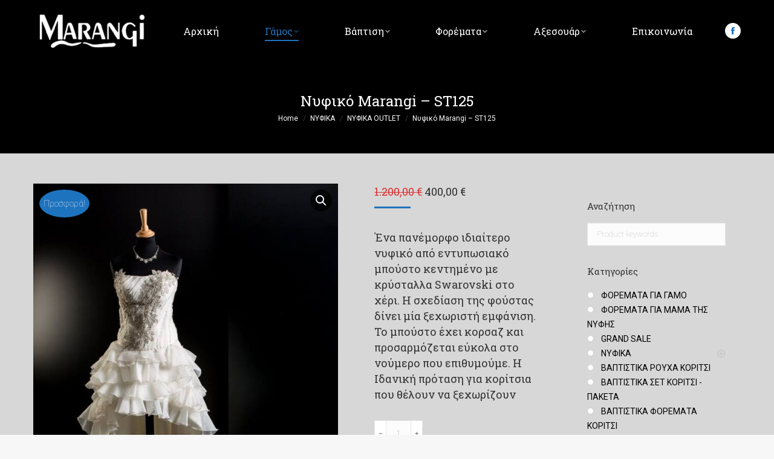

--- FILE ---
content_type: text/html; charset=UTF-8
request_url: https://marangi.gr/product/%CE%BD%CF%85%CF%86%CE%B9%CE%BA%CF%8C-marangi-st125/
body_size: 20442
content:
<!DOCTYPE html>
<!--[if !(IE 6) | !(IE 7) | !(IE 8)  ]><!-->
<html lang="el" class="no-js">
<!--<![endif]-->
<head>
	<meta charset="UTF-8" />
		<meta name="viewport" content="width=device-width, initial-scale=1, maximum-scale=1, user-scalable=0">
		<meta name="theme-color" content="#1e73be"/>	<link rel="profile" href="https://gmpg.org/xfn/11" />
	
        <!--noptimize-->
        <script type = "text/javascript">

            // 
            // Get screen dimensions, device pixel ration and set in a cookie.
            // 
            
                            var screen_width = Math.max( screen.width, screen.height );
            
            var devicePixelRatio = window.devicePixelRatio ? window.devicePixelRatio : 1;

            document.cookie = 'resolution=' + screen_width + ',' + devicePixelRatio + '; SameSite=Strict; path=/';

        </script> 
        <!--/noptimize--> <title>Νυφικό Marangi &#8211; ST125 &#8211; Οίκος νυφικών Marangi</title><link rel="preload" as="style" href="https://fonts.googleapis.com/css?family=Lato%3A100%2C100i%2C200%2C200i%2C300%2C300i%2C400%2C400i%2C500%2C500i%2C600%2C600i%2C700%2C700i%2C800%2C800i%2C900%2C900i%7COpen%20Sans%3A100%2C100i%2C200%2C200i%2C300%2C300i%2C400%2C400i%2C500%2C500i%2C600%2C600i%2C700%2C700i%2C800%2C800i%2C900%2C900i%7CIndie%20Flower%3A100%2C100i%2C200%2C200i%2C300%2C300i%2C400%2C400i%2C500%2C500i%2C600%2C600i%2C700%2C700i%2C800%2C800i%2C900%2C900i%7COswald%3A100%2C100i%2C200%2C200i%2C300%2C300i%2C400%2C400i%2C500%2C500i%2C600%2C600i%2C700%2C700i%2C800%2C800i%2C900%2C900i%7CRoboto%3A100%2C400%2C600%2C700%7CRoboto%20Slab%3A400%2C600%2C700%7COpen%20Sans%3A400%2C600%2C700&#038;display=swap" /><link rel="stylesheet" href="https://fonts.googleapis.com/css?family=Lato%3A100%2C100i%2C200%2C200i%2C300%2C300i%2C400%2C400i%2C500%2C500i%2C600%2C600i%2C700%2C700i%2C800%2C800i%2C900%2C900i%7COpen%20Sans%3A100%2C100i%2C200%2C200i%2C300%2C300i%2C400%2C400i%2C500%2C500i%2C600%2C600i%2C700%2C700i%2C800%2C800i%2C900%2C900i%7CIndie%20Flower%3A100%2C100i%2C200%2C200i%2C300%2C300i%2C400%2C400i%2C500%2C500i%2C600%2C600i%2C700%2C700i%2C800%2C800i%2C900%2C900i%7COswald%3A100%2C100i%2C200%2C200i%2C300%2C300i%2C400%2C400i%2C500%2C500i%2C600%2C600i%2C700%2C700i%2C800%2C800i%2C900%2C900i%7CRoboto%3A100%2C400%2C600%2C700%7CRoboto%20Slab%3A400%2C600%2C700%7COpen%20Sans%3A400%2C600%2C700&#038;display=swap" media="print" onload="this.media='all'" /><noscript><link rel="stylesheet" href="https://fonts.googleapis.com/css?family=Lato%3A100%2C100i%2C200%2C200i%2C300%2C300i%2C400%2C400i%2C500%2C500i%2C600%2C600i%2C700%2C700i%2C800%2C800i%2C900%2C900i%7COpen%20Sans%3A100%2C100i%2C200%2C200i%2C300%2C300i%2C400%2C400i%2C500%2C500i%2C600%2C600i%2C700%2C700i%2C800%2C800i%2C900%2C900i%7CIndie%20Flower%3A100%2C100i%2C200%2C200i%2C300%2C300i%2C400%2C400i%2C500%2C500i%2C600%2C600i%2C700%2C700i%2C800%2C800i%2C900%2C900i%7COswald%3A100%2C100i%2C200%2C200i%2C300%2C300i%2C400%2C400i%2C500%2C500i%2C600%2C600i%2C700%2C700i%2C800%2C800i%2C900%2C900i%7CRoboto%3A100%2C400%2C600%2C700%7CRoboto%20Slab%3A400%2C600%2C700%7COpen%20Sans%3A400%2C600%2C700&#038;display=swap" /></noscript>
<meta name='robots' content='max-image-preview:large' />
	<style>img:is([sizes="auto" i], [sizes^="auto," i]) { contain-intrinsic-size: 3000px 1500px }</style>
	<link rel='dns-prefetch' href='//cdnjs.cloudflare.com' />
<link rel='dns-prefetch' href='//fonts.googleapis.com' />
<link href='https://fonts.gstatic.com' crossorigin rel='preconnect' />
<link rel="alternate" type="application/rss+xml" title="Ροή RSS &raquo; Οίκος νυφικών Marangi" href="https://marangi.gr/feed/" />
<link rel="alternate" type="application/rss+xml" title="Ροή Σχολίων &raquo; Οίκος νυφικών Marangi" href="https://marangi.gr/comments/feed/" />
<link data-minify="1" rel='stylesheet' id='layerslider-css' href='https://marangi.gr/wp-content/cache/min/1/wp-content/plugins/LayerSlider/assets/static/layerslider/css/layerslider.css?ver=1734780694' media='all' />

<style id='wp-emoji-styles-inline-css'>

	img.wp-smiley, img.emoji {
		display: inline !important;
		border: none !important;
		box-shadow: none !important;
		height: 1em !important;
		width: 1em !important;
		margin: 0 0.07em !important;
		vertical-align: -0.1em !important;
		background: none !important;
		padding: 0 !important;
	}
</style>
<link rel='stylesheet' id='wp-block-library-css' href='https://marangi.gr/wp-includes/css/dist/block-library/style.min.css?ver=6.7.4' media='all' />
<style id='wp-block-library-theme-inline-css'>
.wp-block-audio :where(figcaption){color:#555;font-size:13px;text-align:center}.is-dark-theme .wp-block-audio :where(figcaption){color:#ffffffa6}.wp-block-audio{margin:0 0 1em}.wp-block-code{border:1px solid #ccc;border-radius:4px;font-family:Menlo,Consolas,monaco,monospace;padding:.8em 1em}.wp-block-embed :where(figcaption){color:#555;font-size:13px;text-align:center}.is-dark-theme .wp-block-embed :where(figcaption){color:#ffffffa6}.wp-block-embed{margin:0 0 1em}.blocks-gallery-caption{color:#555;font-size:13px;text-align:center}.is-dark-theme .blocks-gallery-caption{color:#ffffffa6}:root :where(.wp-block-image figcaption){color:#555;font-size:13px;text-align:center}.is-dark-theme :root :where(.wp-block-image figcaption){color:#ffffffa6}.wp-block-image{margin:0 0 1em}.wp-block-pullquote{border-bottom:4px solid;border-top:4px solid;color:currentColor;margin-bottom:1.75em}.wp-block-pullquote cite,.wp-block-pullquote footer,.wp-block-pullquote__citation{color:currentColor;font-size:.8125em;font-style:normal;text-transform:uppercase}.wp-block-quote{border-left:.25em solid;margin:0 0 1.75em;padding-left:1em}.wp-block-quote cite,.wp-block-quote footer{color:currentColor;font-size:.8125em;font-style:normal;position:relative}.wp-block-quote:where(.has-text-align-right){border-left:none;border-right:.25em solid;padding-left:0;padding-right:1em}.wp-block-quote:where(.has-text-align-center){border:none;padding-left:0}.wp-block-quote.is-large,.wp-block-quote.is-style-large,.wp-block-quote:where(.is-style-plain){border:none}.wp-block-search .wp-block-search__label{font-weight:700}.wp-block-search__button{border:1px solid #ccc;padding:.375em .625em}:where(.wp-block-group.has-background){padding:1.25em 2.375em}.wp-block-separator.has-css-opacity{opacity:.4}.wp-block-separator{border:none;border-bottom:2px solid;margin-left:auto;margin-right:auto}.wp-block-separator.has-alpha-channel-opacity{opacity:1}.wp-block-separator:not(.is-style-wide):not(.is-style-dots){width:100px}.wp-block-separator.has-background:not(.is-style-dots){border-bottom:none;height:1px}.wp-block-separator.has-background:not(.is-style-wide):not(.is-style-dots){height:2px}.wp-block-table{margin:0 0 1em}.wp-block-table td,.wp-block-table th{word-break:normal}.wp-block-table :where(figcaption){color:#555;font-size:13px;text-align:center}.is-dark-theme .wp-block-table :where(figcaption){color:#ffffffa6}.wp-block-video :where(figcaption){color:#555;font-size:13px;text-align:center}.is-dark-theme .wp-block-video :where(figcaption){color:#ffffffa6}.wp-block-video{margin:0 0 1em}:root :where(.wp-block-template-part.has-background){margin-bottom:0;margin-top:0;padding:1.25em 2.375em}
</style>
<style id='classic-theme-styles-inline-css'>
/*! This file is auto-generated */
.wp-block-button__link{color:#fff;background-color:#32373c;border-radius:9999px;box-shadow:none;text-decoration:none;padding:calc(.667em + 2px) calc(1.333em + 2px);font-size:1.125em}.wp-block-file__button{background:#32373c;color:#fff;text-decoration:none}
</style>
<style id='global-styles-inline-css'>
:root{--wp--preset--aspect-ratio--square: 1;--wp--preset--aspect-ratio--4-3: 4/3;--wp--preset--aspect-ratio--3-4: 3/4;--wp--preset--aspect-ratio--3-2: 3/2;--wp--preset--aspect-ratio--2-3: 2/3;--wp--preset--aspect-ratio--16-9: 16/9;--wp--preset--aspect-ratio--9-16: 9/16;--wp--preset--color--black: #000000;--wp--preset--color--cyan-bluish-gray: #abb8c3;--wp--preset--color--white: #FFF;--wp--preset--color--pale-pink: #f78da7;--wp--preset--color--vivid-red: #cf2e2e;--wp--preset--color--luminous-vivid-orange: #ff6900;--wp--preset--color--luminous-vivid-amber: #fcb900;--wp--preset--color--light-green-cyan: #7bdcb5;--wp--preset--color--vivid-green-cyan: #00d084;--wp--preset--color--pale-cyan-blue: #8ed1fc;--wp--preset--color--vivid-cyan-blue: #0693e3;--wp--preset--color--vivid-purple: #9b51e0;--wp--preset--color--accent: #1e73be;--wp--preset--color--dark-gray: #111;--wp--preset--color--light-gray: #767676;--wp--preset--gradient--vivid-cyan-blue-to-vivid-purple: linear-gradient(135deg,rgba(6,147,227,1) 0%,rgb(155,81,224) 100%);--wp--preset--gradient--light-green-cyan-to-vivid-green-cyan: linear-gradient(135deg,rgb(122,220,180) 0%,rgb(0,208,130) 100%);--wp--preset--gradient--luminous-vivid-amber-to-luminous-vivid-orange: linear-gradient(135deg,rgba(252,185,0,1) 0%,rgba(255,105,0,1) 100%);--wp--preset--gradient--luminous-vivid-orange-to-vivid-red: linear-gradient(135deg,rgba(255,105,0,1) 0%,rgb(207,46,46) 100%);--wp--preset--gradient--very-light-gray-to-cyan-bluish-gray: linear-gradient(135deg,rgb(238,238,238) 0%,rgb(169,184,195) 100%);--wp--preset--gradient--cool-to-warm-spectrum: linear-gradient(135deg,rgb(74,234,220) 0%,rgb(151,120,209) 20%,rgb(207,42,186) 40%,rgb(238,44,130) 60%,rgb(251,105,98) 80%,rgb(254,248,76) 100%);--wp--preset--gradient--blush-light-purple: linear-gradient(135deg,rgb(255,206,236) 0%,rgb(152,150,240) 100%);--wp--preset--gradient--blush-bordeaux: linear-gradient(135deg,rgb(254,205,165) 0%,rgb(254,45,45) 50%,rgb(107,0,62) 100%);--wp--preset--gradient--luminous-dusk: linear-gradient(135deg,rgb(255,203,112) 0%,rgb(199,81,192) 50%,rgb(65,88,208) 100%);--wp--preset--gradient--pale-ocean: linear-gradient(135deg,rgb(255,245,203) 0%,rgb(182,227,212) 50%,rgb(51,167,181) 100%);--wp--preset--gradient--electric-grass: linear-gradient(135deg,rgb(202,248,128) 0%,rgb(113,206,126) 100%);--wp--preset--gradient--midnight: linear-gradient(135deg,rgb(2,3,129) 0%,rgb(40,116,252) 100%);--wp--preset--font-size--small: 13px;--wp--preset--font-size--medium: 20px;--wp--preset--font-size--large: 36px;--wp--preset--font-size--x-large: 42px;--wp--preset--font-family--inter: "Inter", sans-serif;--wp--preset--font-family--cardo: Cardo;--wp--preset--spacing--20: 0.44rem;--wp--preset--spacing--30: 0.67rem;--wp--preset--spacing--40: 1rem;--wp--preset--spacing--50: 1.5rem;--wp--preset--spacing--60: 2.25rem;--wp--preset--spacing--70: 3.38rem;--wp--preset--spacing--80: 5.06rem;--wp--preset--shadow--natural: 6px 6px 9px rgba(0, 0, 0, 0.2);--wp--preset--shadow--deep: 12px 12px 50px rgba(0, 0, 0, 0.4);--wp--preset--shadow--sharp: 6px 6px 0px rgba(0, 0, 0, 0.2);--wp--preset--shadow--outlined: 6px 6px 0px -3px rgba(255, 255, 255, 1), 6px 6px rgba(0, 0, 0, 1);--wp--preset--shadow--crisp: 6px 6px 0px rgba(0, 0, 0, 1);}:where(.is-layout-flex){gap: 0.5em;}:where(.is-layout-grid){gap: 0.5em;}body .is-layout-flex{display: flex;}.is-layout-flex{flex-wrap: wrap;align-items: center;}.is-layout-flex > :is(*, div){margin: 0;}body .is-layout-grid{display: grid;}.is-layout-grid > :is(*, div){margin: 0;}:where(.wp-block-columns.is-layout-flex){gap: 2em;}:where(.wp-block-columns.is-layout-grid){gap: 2em;}:where(.wp-block-post-template.is-layout-flex){gap: 1.25em;}:where(.wp-block-post-template.is-layout-grid){gap: 1.25em;}.has-black-color{color: var(--wp--preset--color--black) !important;}.has-cyan-bluish-gray-color{color: var(--wp--preset--color--cyan-bluish-gray) !important;}.has-white-color{color: var(--wp--preset--color--white) !important;}.has-pale-pink-color{color: var(--wp--preset--color--pale-pink) !important;}.has-vivid-red-color{color: var(--wp--preset--color--vivid-red) !important;}.has-luminous-vivid-orange-color{color: var(--wp--preset--color--luminous-vivid-orange) !important;}.has-luminous-vivid-amber-color{color: var(--wp--preset--color--luminous-vivid-amber) !important;}.has-light-green-cyan-color{color: var(--wp--preset--color--light-green-cyan) !important;}.has-vivid-green-cyan-color{color: var(--wp--preset--color--vivid-green-cyan) !important;}.has-pale-cyan-blue-color{color: var(--wp--preset--color--pale-cyan-blue) !important;}.has-vivid-cyan-blue-color{color: var(--wp--preset--color--vivid-cyan-blue) !important;}.has-vivid-purple-color{color: var(--wp--preset--color--vivid-purple) !important;}.has-black-background-color{background-color: var(--wp--preset--color--black) !important;}.has-cyan-bluish-gray-background-color{background-color: var(--wp--preset--color--cyan-bluish-gray) !important;}.has-white-background-color{background-color: var(--wp--preset--color--white) !important;}.has-pale-pink-background-color{background-color: var(--wp--preset--color--pale-pink) !important;}.has-vivid-red-background-color{background-color: var(--wp--preset--color--vivid-red) !important;}.has-luminous-vivid-orange-background-color{background-color: var(--wp--preset--color--luminous-vivid-orange) !important;}.has-luminous-vivid-amber-background-color{background-color: var(--wp--preset--color--luminous-vivid-amber) !important;}.has-light-green-cyan-background-color{background-color: var(--wp--preset--color--light-green-cyan) !important;}.has-vivid-green-cyan-background-color{background-color: var(--wp--preset--color--vivid-green-cyan) !important;}.has-pale-cyan-blue-background-color{background-color: var(--wp--preset--color--pale-cyan-blue) !important;}.has-vivid-cyan-blue-background-color{background-color: var(--wp--preset--color--vivid-cyan-blue) !important;}.has-vivid-purple-background-color{background-color: var(--wp--preset--color--vivid-purple) !important;}.has-black-border-color{border-color: var(--wp--preset--color--black) !important;}.has-cyan-bluish-gray-border-color{border-color: var(--wp--preset--color--cyan-bluish-gray) !important;}.has-white-border-color{border-color: var(--wp--preset--color--white) !important;}.has-pale-pink-border-color{border-color: var(--wp--preset--color--pale-pink) !important;}.has-vivid-red-border-color{border-color: var(--wp--preset--color--vivid-red) !important;}.has-luminous-vivid-orange-border-color{border-color: var(--wp--preset--color--luminous-vivid-orange) !important;}.has-luminous-vivid-amber-border-color{border-color: var(--wp--preset--color--luminous-vivid-amber) !important;}.has-light-green-cyan-border-color{border-color: var(--wp--preset--color--light-green-cyan) !important;}.has-vivid-green-cyan-border-color{border-color: var(--wp--preset--color--vivid-green-cyan) !important;}.has-pale-cyan-blue-border-color{border-color: var(--wp--preset--color--pale-cyan-blue) !important;}.has-vivid-cyan-blue-border-color{border-color: var(--wp--preset--color--vivid-cyan-blue) !important;}.has-vivid-purple-border-color{border-color: var(--wp--preset--color--vivid-purple) !important;}.has-vivid-cyan-blue-to-vivid-purple-gradient-background{background: var(--wp--preset--gradient--vivid-cyan-blue-to-vivid-purple) !important;}.has-light-green-cyan-to-vivid-green-cyan-gradient-background{background: var(--wp--preset--gradient--light-green-cyan-to-vivid-green-cyan) !important;}.has-luminous-vivid-amber-to-luminous-vivid-orange-gradient-background{background: var(--wp--preset--gradient--luminous-vivid-amber-to-luminous-vivid-orange) !important;}.has-luminous-vivid-orange-to-vivid-red-gradient-background{background: var(--wp--preset--gradient--luminous-vivid-orange-to-vivid-red) !important;}.has-very-light-gray-to-cyan-bluish-gray-gradient-background{background: var(--wp--preset--gradient--very-light-gray-to-cyan-bluish-gray) !important;}.has-cool-to-warm-spectrum-gradient-background{background: var(--wp--preset--gradient--cool-to-warm-spectrum) !important;}.has-blush-light-purple-gradient-background{background: var(--wp--preset--gradient--blush-light-purple) !important;}.has-blush-bordeaux-gradient-background{background: var(--wp--preset--gradient--blush-bordeaux) !important;}.has-luminous-dusk-gradient-background{background: var(--wp--preset--gradient--luminous-dusk) !important;}.has-pale-ocean-gradient-background{background: var(--wp--preset--gradient--pale-ocean) !important;}.has-electric-grass-gradient-background{background: var(--wp--preset--gradient--electric-grass) !important;}.has-midnight-gradient-background{background: var(--wp--preset--gradient--midnight) !important;}.has-small-font-size{font-size: var(--wp--preset--font-size--small) !important;}.has-medium-font-size{font-size: var(--wp--preset--font-size--medium) !important;}.has-large-font-size{font-size: var(--wp--preset--font-size--large) !important;}.has-x-large-font-size{font-size: var(--wp--preset--font-size--x-large) !important;}
:where(.wp-block-post-template.is-layout-flex){gap: 1.25em;}:where(.wp-block-post-template.is-layout-grid){gap: 1.25em;}
:where(.wp-block-columns.is-layout-flex){gap: 2em;}:where(.wp-block-columns.is-layout-grid){gap: 2em;}
:root :where(.wp-block-pullquote){font-size: 1.5em;line-height: 1.6;}
</style>
<link data-minify="1" rel='stylesheet' id='contact-form-7-css' href='https://marangi.gr/wp-content/cache/min/1/wp-content/plugins/contact-form-7/includes/css/styles.css?ver=1734780694' media='all' />
<link data-minify="1" rel='stylesheet' id='go-pricing-styles-css' href='https://marangi.gr/wp-content/cache/min/1/wp-content/plugins/go_pricing/assets/css/go_pricing_styles.css?ver=1734780694' media='all' />
<link data-minify="1" rel='stylesheet' id='photoswipe-core-css-css' href='https://marangi.gr/wp-content/cache/min/1/wp-content/plugins/photoswipe-masonry/photoswipe-dist/photoswipe.css?ver=1734780694' media='all' />
<link data-minify="1" rel='stylesheet' id='pswp-skin-css' href='https://marangi.gr/wp-content/cache/min/1/wp-content/plugins/photoswipe-masonry/photoswipe-dist/default-skin/default-skin.css?ver=1734780694' media='all' />
<link rel='stylesheet' id='photoswipe-css' href='https://marangi.gr/wp-content/plugins/woocommerce/assets/css/photoswipe/photoswipe.min.css?ver=9.5.1' media='all' />
<link rel='stylesheet' id='photoswipe-default-skin-css' href='https://marangi.gr/wp-content/plugins/woocommerce/assets/css/photoswipe/default-skin/default-skin.min.css?ver=9.5.1' media='all' />
<style id='woocommerce-inline-inline-css'>
.woocommerce form .form-row .required { visibility: visible; }
</style>
<link data-minify="1" rel='stylesheet' id='swatches-and-photos-css' href='https://marangi.gr/wp-content/cache/min/1/wp-content/plugins/woocommerce-variation-swatches-and-photos/assets/css/swatches-and-photos.css?ver=1734780694' media='all' />
<link data-minify="1" rel='stylesheet' id='the7-font-css' href='https://marangi.gr/wp-content/cache/min/1/wp-content/themes/dt-the7/fonts/icomoon-the7-font/icomoon-the7-font.min.css?ver=1734780694' media='all' />
<link data-minify="1" rel='stylesheet' id='the7-awesome-fonts-css' href='https://marangi.gr/wp-content/cache/min/1/wp-content/themes/dt-the7/fonts/FontAwesome/css/all.min.css?ver=1734780694' media='all' />
<link rel='stylesheet' id='the7-awesome-fonts-back-css' href='https://marangi.gr/wp-content/themes/dt-the7/fonts/FontAwesome/back-compat.min.css?ver=12.2.0' media='all' />
<link data-minify="1" rel='stylesheet' id='the7-Defaults-css' href='https://marangi.gr/wp-content/cache/min/1/wp-content/uploads/smile_fonts/Defaults/Defaults.css?ver=1734780694' media='all' />
<link data-minify="1" rel='stylesheet' id='the7-fontello-css' href='https://marangi.gr/wp-content/cache/min/1/wp-content/themes/dt-the7/fonts/fontello/css/fontello.min.css?ver=1734780694' media='all' />
<link data-minify="1" rel='stylesheet' id='wc-pb-checkout-blocks-css' href='https://marangi.gr/wp-content/cache/min/1/wp-content/plugins/woocommerce-product-bundles/assets/css/frontend/checkout-blocks.css?ver=1734780694' media='all' />

<link rel='stylesheet' id='dt-main-css' href='https://marangi.gr/wp-content/themes/dt-the7/css/main.min.css?ver=12.2.0' media='all' />
<link rel='stylesheet' id='the7-custom-scrollbar-css' href='https://marangi.gr/wp-content/themes/dt-the7/lib/custom-scrollbar/custom-scrollbar.min.css?ver=12.2.0' media='all' />
<link rel='stylesheet' id='the7-wpbakery-css' href='https://marangi.gr/wp-content/themes/dt-the7/css/wpbakery.min.css?ver=12.2.0' media='all' />
<link rel='stylesheet' id='the7-core-css' href='https://marangi.gr/wp-content/plugins/dt-the7-core/assets/css/post-type.min.css?ver=2.7.10' media='all' />
<link data-minify="1" rel='stylesheet' id='the7-css-vars-css' href='https://marangi.gr/wp-content/cache/min/1/wp-content/uploads/the7-css/css-vars.css?ver=1734780694' media='all' />
<link data-minify="1" rel='stylesheet' id='dt-custom-css' href='https://marangi.gr/wp-content/cache/min/1/wp-content/uploads/the7-css/custom.css?ver=1734780694' media='all' />
<link data-minify="1" rel='stylesheet' id='wc-dt-custom-css' href='https://marangi.gr/wp-content/cache/min/1/wp-content/uploads/the7-css/compatibility/wc-dt-custom.css?ver=1734780694' media='all' />
<link data-minify="1" rel='stylesheet' id='dt-media-css' href='https://marangi.gr/wp-content/cache/min/1/wp-content/uploads/the7-css/media.css?ver=1734780694' media='all' />
<link data-minify="1" rel='stylesheet' id='the7-mega-menu-css' href='https://marangi.gr/wp-content/cache/min/1/wp-content/uploads/the7-css/mega-menu.css?ver=1734780694' media='all' />
<link data-minify="1" rel='stylesheet' id='the7-elements-albums-portfolio-css' href='https://marangi.gr/wp-content/cache/min/1/wp-content/uploads/the7-css/the7-elements-albums-portfolio.css?ver=1734780694' media='all' />
<link data-minify="1" rel='stylesheet' id='the7-elements-css' href='https://marangi.gr/wp-content/cache/min/1/wp-content/uploads/the7-css/post-type-dynamic.css?ver=1734780694' media='all' />
<link rel='stylesheet' id='style-css' href='https://marangi.gr/wp-content/themes/dt-the7/style.css?ver=12.2.0' media='all' />
<link data-minify="1" rel='stylesheet' id='wc-bundle-style-css' href='https://marangi.gr/wp-content/cache/min/1/wp-content/plugins/woocommerce-product-bundles/assets/css/frontend/woocommerce.css?ver=1734780694' media='all' />
<link data-minify="1" rel='stylesheet' id='prdctfltr-css' href='https://marangi.gr/wp-content/cache/min/1/wp-content/plugins/prdctfltr/includes/css/styles.css?ver=1734780694' media='all' />
<script src="https://marangi.gr/wp-includes/js/jquery/jquery.min.js?ver=3.7.1" id="jquery-core-js"></script>
<script src="https://marangi.gr/wp-includes/js/jquery/jquery-migrate.min.js?ver=3.4.1" id="jquery-migrate-js"></script>
<script id="layerslider-utils-js-extra">
var LS_Meta = {"v":"7.9.6","fixGSAP":"1"};
</script>
<script data-minify="1" src="https://marangi.gr/wp-content/cache/min/1/wp-content/plugins/LayerSlider/assets/static/layerslider/js/layerslider.utils.js?ver=1734780694" id="layerslider-utils-js" defer></script>
<script data-minify="1" src="https://marangi.gr/wp-content/cache/min/1/wp-content/plugins/LayerSlider/assets/static/layerslider/js/layerslider.kreaturamedia.jquery.js?ver=1734780695" id="layerslider-js" defer></script>
<script data-minify="1" src="https://marangi.gr/wp-content/cache/min/1/wp-content/plugins/LayerSlider/assets/static/layerslider/js/layerslider.transitions.js?ver=1734780695" id="layerslider-transitions-js" defer></script>
<script id="gw-tweenmax-js-before">
var oldGS=window.GreenSockGlobals,oldGSQueue=window._gsQueue,oldGSDefine=window._gsDefine;window._gsDefine=null;delete(window._gsDefine);var gwGS=window.GreenSockGlobals={};
</script>
<script data-minify="1" src="https://marangi.gr/wp-content/cache/min/1/ajax/libs/gsap/1.11.2/TweenMax.min.js?ver=1734780695" id="gw-tweenmax-js" defer></script>
<script id="gw-tweenmax-js-after">
try{window.GreenSockGlobals=null;window._gsQueue=null;window._gsDefine=null;delete(window.GreenSockGlobals);delete(window._gsQueue);delete(window._gsDefine);window.GreenSockGlobals=oldGS;window._gsQueue=oldGSQueue;window._gsDefine=oldGSDefine;}catch(e){}
</script>
<script src="https://marangi.gr/wp-content/plugins/photoswipe-masonry/photoswipe-dist/photoswipe.min.js?ver=6.7.4" id="photoswipe-js" defer data-wp-strategy="defer"></script>
<script data-minify="1" src="https://marangi.gr/wp-content/cache/min/1/wp-content/plugins/photoswipe-masonry/photoswipe-masonry.js?ver=1734780695" id="photoswipe-masonry-js-js" defer></script>
<script src="https://marangi.gr/wp-content/plugins/photoswipe-masonry/photoswipe-dist/photoswipe-ui-default.min.js?ver=6.7.4" id="photoswipe-ui-default-js" defer data-wp-strategy="defer"></script>
<script src="https://marangi.gr/wp-content/plugins/photoswipe-masonry/masonry.pkgd.min.js?ver=6.7.4" id="photoswipe-masonry-js" defer></script>
<script src="https://marangi.gr/wp-content/plugins/photoswipe-masonry/imagesloaded.pkgd.min.js?ver=6.7.4" id="photoswipe-imagesloaded-js" defer></script>
<script src="//marangi.gr/wp-content/plugins/revslider/sr6/assets/js/rbtools.min.js?ver=6.7.24" async id="tp-tools-js"></script>
<script src="//marangi.gr/wp-content/plugins/revslider/sr6/assets/js/rs6.min.js?ver=6.7.24" async id="revmin-js"></script>
<script src="https://marangi.gr/wp-content/plugins/woocommerce/assets/js/jquery-blockui/jquery.blockUI.min.js?ver=2.7.0-wc.9.5.1" id="jquery-blockui-js" data-wp-strategy="defer" defer></script>
<script id="wc-add-to-cart-js-extra">
var wc_add_to_cart_params = {"ajax_url":"\/wp-admin\/admin-ajax.php","wc_ajax_url":"\/?wc-ajax=%%endpoint%%","i18n_view_cart":"View cart","cart_url":"https:\/\/marangi.gr\/cart\/","is_cart":"","cart_redirect_after_add":"yes"};
</script>
<script src="https://marangi.gr/wp-content/plugins/woocommerce/assets/js/frontend/add-to-cart.min.js?ver=9.5.1" id="wc-add-to-cart-js" data-wp-strategy="defer" defer></script>
<script src="https://marangi.gr/wp-content/plugins/woocommerce/assets/js/zoom/jquery.zoom.min.js?ver=1.7.21-wc.9.5.1" id="zoom-js" defer data-wp-strategy="defer"></script>
<script src="https://marangi.gr/wp-content/plugins/woocommerce/assets/js/flexslider/jquery.flexslider.min.js?ver=2.7.2-wc.9.5.1" id="flexslider-js" defer data-wp-strategy="defer"></script>
<script id="wc-single-product-js-extra">
var wc_single_product_params = {"i18n_required_rating_text":"\u03a0\u03b1\u03c1\u03b1\u03ba\u03b1\u03bb\u03bf\u03cd\u03bc\u03b5, \u03b5\u03c0\u03b9\u03bb\u03ad\u03be\u03c4\u03b5 \u03bc\u03af\u03b1 \u03b2\u03b1\u03b8\u03bc\u03bf\u03bb\u03bf\u03b3\u03af\u03b1","i18n_product_gallery_trigger_text":"View full-screen image gallery","review_rating_required":"yes","flexslider":{"rtl":false,"animation":"slide","smoothHeight":true,"directionNav":false,"controlNav":"thumbnails","slideshow":false,"animationSpeed":500,"animationLoop":false,"allowOneSlide":false},"zoom_enabled":"1","zoom_options":[],"photoswipe_enabled":"1","photoswipe_options":{"shareEl":false,"closeOnScroll":false,"history":false,"hideAnimationDuration":0,"showAnimationDuration":0},"flexslider_enabled":"1"};
</script>
<script src="https://marangi.gr/wp-content/plugins/woocommerce/assets/js/frontend/single-product.min.js?ver=9.5.1" id="wc-single-product-js" defer data-wp-strategy="defer"></script>
<script src="https://marangi.gr/wp-content/plugins/woocommerce/assets/js/js-cookie/js.cookie.min.js?ver=2.1.4-wc.9.5.1" id="js-cookie-js" data-wp-strategy="defer" defer></script>
<script id="woocommerce-js-extra">
var woocommerce_params = {"ajax_url":"\/wp-admin\/admin-ajax.php","wc_ajax_url":"\/?wc-ajax=%%endpoint%%"};
</script>
<script src="https://marangi.gr/wp-content/plugins/woocommerce/assets/js/frontend/woocommerce.min.js?ver=9.5.1" id="woocommerce-js" data-wp-strategy="defer" defer></script>
<script data-minify="1" src="https://marangi.gr/wp-content/cache/min/1/wp-content/plugins/js_composer/assets/js/vendors/woocommerce-add-to-cart.js?ver=1734780695" id="vc_woocommerce-add-to-cart-js-js" defer></script>
<script id="dt-above-fold-js-extra">
var dtLocal = {"themeUrl":"https:\/\/marangi.gr\/wp-content\/themes\/dt-the7","passText":"To view this protected post, enter the password below:","moreButtonText":{"loading":"Loading...","loadMore":"Load more"},"postID":"3504","ajaxurl":"https:\/\/marangi.gr\/wp-admin\/admin-ajax.php","REST":{"baseUrl":"https:\/\/marangi.gr\/wp-json\/the7\/v1","endpoints":{"sendMail":"\/send-mail"}},"contactMessages":{"required":"One or more fields have an error. Please check and try again.","terms":"Please accept the privacy policy.","fillTheCaptchaError":"Please, fill the captcha."},"captchaSiteKey":"","ajaxNonce":"c2162cefb1","pageData":"","themeSettings":{"smoothScroll":"off","lazyLoading":false,"desktopHeader":{"height":104},"ToggleCaptionEnabled":"disabled","ToggleCaption":"Navigation","floatingHeader":{"showAfter":150,"showMenu":true,"height":60,"logo":{"showLogo":true,"html":"<img class=\" preload-me\" src=\"https:\/\/marangi.gr\/wp-content\/uploads\/2018\/04\/logonew.png\" srcset=\"https:\/\/marangi.gr\/wp-content\/uploads\/2018\/04\/logonew.png 194w, https:\/\/marangi.gr\/wp-content\/uploads\/2018\/04\/logonew.png 194w\" width=\"194\" height=\"60\"   sizes=\"194px\" alt=\"\u039f\u03af\u03ba\u03bf\u03c2 \u03bd\u03c5\u03c6\u03b9\u03ba\u03ce\u03bd Marangi\" \/>","url":"https:\/\/marangi.gr\/"}},"topLine":{"floatingTopLine":{"logo":{"showLogo":false,"html":""}}},"mobileHeader":{"firstSwitchPoint":1150,"secondSwitchPoint":998,"firstSwitchPointHeight":60,"secondSwitchPointHeight":60,"mobileToggleCaptionEnabled":"disabled","mobileToggleCaption":"Menu"},"stickyMobileHeaderFirstSwitch":{"logo":{"html":"<img class=\" preload-me\" src=\"https:\/\/marangi.gr\/wp-content\/uploads\/2018\/04\/logonew.png\" srcset=\"https:\/\/marangi.gr\/wp-content\/uploads\/2018\/04\/logonew.png 194w, https:\/\/marangi.gr\/wp-content\/uploads\/2018\/04\/logonew.png 194w\" width=\"194\" height=\"60\"   sizes=\"194px\" alt=\"\u039f\u03af\u03ba\u03bf\u03c2 \u03bd\u03c5\u03c6\u03b9\u03ba\u03ce\u03bd Marangi\" \/>"}},"stickyMobileHeaderSecondSwitch":{"logo":{"html":"<img class=\" preload-me\" src=\"https:\/\/marangi.gr\/wp-content\/uploads\/2018\/04\/logonew.png\" srcset=\"https:\/\/marangi.gr\/wp-content\/uploads\/2018\/04\/logonew.png 194w, https:\/\/marangi.gr\/wp-content\/uploads\/2018\/04\/logonew.png 194w\" width=\"194\" height=\"60\"   sizes=\"194px\" alt=\"\u039f\u03af\u03ba\u03bf\u03c2 \u03bd\u03c5\u03c6\u03b9\u03ba\u03ce\u03bd Marangi\" \/>"}},"sidebar":{"switchPoint":970},"boxedWidth":"1280px"},"VCMobileScreenWidth":"768","wcCartFragmentHash":"75c2d286a8159d5286f40709b7d0d8a8"};
var dtShare = {"shareButtonText":{"facebook":"Share on Facebook","twitter":"Share on X","pinterest":"Pin it","linkedin":"Share on Linkedin","whatsapp":"Share on Whatsapp"},"overlayOpacity":"85"};
</script>
<script src="https://marangi.gr/wp-content/themes/dt-the7/js/above-the-fold.min.js?ver=12.2.0" id="dt-above-fold-js" defer></script>
<script src="https://marangi.gr/wp-content/themes/dt-the7/js/compatibility/woocommerce/woocommerce.min.js?ver=12.2.0" id="dt-woocommerce-js" defer></script>
<script id="wc_additional_fees_script-js-extra">
var add_fee_vars = {"add_fee_ajaxurl":"https:\/\/marangi.gr\/wp-admin\/admin-ajax.php","add_fee_nonce":"16fcb909ce","add_fee_loader":"https:\/\/marangi.gr\/wp-content\/plugins\/woocommerce-additional-fees\/images\/loading.gif","alert_ajax_error":"An internal server error occured in processing a request. Please try again or contact us. Thank you. "};
</script>
<script data-minify="1" src="https://marangi.gr/wp-content/cache/min/1/wp-content/plugins/woocommerce-additional-fees/js/wc_additional_fees.js?ver=1734780695" id="wc_additional_fees_script-js" defer></script>
<script></script><meta name="generator" content="Powered by LayerSlider 7.9.6 - Build Heros, Sliders, and Popups. Create Animations and Beautiful, Rich Web Content as Easy as Never Before on WordPress." />
<!-- LayerSlider updates and docs at: https://layerslider.com -->
<link rel="https://api.w.org/" href="https://marangi.gr/wp-json/" /><link rel="alternate" title="JSON" type="application/json" href="https://marangi.gr/wp-json/wp/v2/product/3504" /><link rel="EditURI" type="application/rsd+xml" title="RSD" href="https://marangi.gr/xmlrpc.php?rsd" />
<meta name="generator" content="WordPress 6.7.4" />
<meta name="generator" content="WooCommerce 9.5.1" />
<link rel="canonical" href="https://marangi.gr/product/%ce%bd%cf%85%cf%86%ce%b9%ce%ba%cf%8c-marangi-st125/" />
<link rel='shortlink' href='https://marangi.gr/?p=3504' />
<link rel="alternate" title="oEmbed (JSON)" type="application/json+oembed" href="https://marangi.gr/wp-json/oembed/1.0/embed?url=https%3A%2F%2Fmarangi.gr%2Fproduct%2F%25ce%25bd%25cf%2585%25cf%2586%25ce%25b9%25ce%25ba%25cf%258c-marangi-st125%2F" />
<link rel="alternate" title="oEmbed (XML)" type="text/xml+oembed" href="https://marangi.gr/wp-json/oembed/1.0/embed?url=https%3A%2F%2Fmarangi.gr%2Fproduct%2F%25ce%25bd%25cf%2585%25cf%2586%25ce%25b9%25ce%25ba%25cf%258c-marangi-st125%2F&#038;format=xml" />
<meta property="og:site_name" content="Οίκος νυφικών Marangi" />
<meta property="og:title" content="Νυφικό Marangi &#8211; ST125" />
<meta property="og:image" content="https://marangi.gr/wp-content/uploads/2018/11/στ-125.jpg" />
<meta property="og:url" content="https://marangi.gr/product/%ce%bd%cf%85%cf%86%ce%b9%ce%ba%cf%8c-marangi-st125/" />
<meta property="og:type" content="article" />
	<noscript><style>.woocommerce-product-gallery{ opacity: 1 !important; }</style></noscript>
	<meta name="generator" content="Powered by WPBakery Page Builder - drag and drop page builder for WordPress."/>
<meta name="generator" content="Powered by Slider Revolution 6.7.24 - responsive, Mobile-Friendly Slider Plugin for WordPress with comfortable drag and drop interface." />
<style class='wp-fonts-local'>
@font-face{font-family:Inter;font-style:normal;font-weight:300 900;font-display:fallback;src:url('https://marangi.gr/wp-content/plugins/woocommerce/assets/fonts/Inter-VariableFont_slnt,wght.woff2') format('woff2');font-stretch:normal;}
@font-face{font-family:Cardo;font-style:normal;font-weight:400;font-display:fallback;src:url('https://marangi.gr/wp-content/plugins/woocommerce/assets/fonts/cardo_normal_400.woff2') format('woff2');}
</style>
<link rel="icon" href="https://marangi.gr/wp-content/uploads/2014/03/images-150x150.jpg" sizes="32x32" />
<link rel="icon" href="https://marangi.gr/wp-content/uploads/2014/03/images-200x200.jpg" sizes="192x192" />
<link rel="apple-touch-icon" href="https://marangi.gr/wp-content/uploads/2014/03/images-200x200.jpg" />
<meta name="msapplication-TileImage" content="https://marangi.gr/wp-content/uploads/2014/03/images.jpg" />
<meta name="generator" content="XforWooCommerce.com - Product Filter for WooCommerce"/><script>function setREVStartSize(e){
			//window.requestAnimationFrame(function() {
				window.RSIW = window.RSIW===undefined ? window.innerWidth : window.RSIW;
				window.RSIH = window.RSIH===undefined ? window.innerHeight : window.RSIH;
				try {
					var pw = document.getElementById(e.c).parentNode.offsetWidth,
						newh;
					pw = pw===0 || isNaN(pw) || (e.l=="fullwidth" || e.layout=="fullwidth") ? window.RSIW : pw;
					e.tabw = e.tabw===undefined ? 0 : parseInt(e.tabw);
					e.thumbw = e.thumbw===undefined ? 0 : parseInt(e.thumbw);
					e.tabh = e.tabh===undefined ? 0 : parseInt(e.tabh);
					e.thumbh = e.thumbh===undefined ? 0 : parseInt(e.thumbh);
					e.tabhide = e.tabhide===undefined ? 0 : parseInt(e.tabhide);
					e.thumbhide = e.thumbhide===undefined ? 0 : parseInt(e.thumbhide);
					e.mh = e.mh===undefined || e.mh=="" || e.mh==="auto" ? 0 : parseInt(e.mh,0);
					if(e.layout==="fullscreen" || e.l==="fullscreen")
						newh = Math.max(e.mh,window.RSIH);
					else{
						e.gw = Array.isArray(e.gw) ? e.gw : [e.gw];
						for (var i in e.rl) if (e.gw[i]===undefined || e.gw[i]===0) e.gw[i] = e.gw[i-1];
						e.gh = e.el===undefined || e.el==="" || (Array.isArray(e.el) && e.el.length==0)? e.gh : e.el;
						e.gh = Array.isArray(e.gh) ? e.gh : [e.gh];
						for (var i in e.rl) if (e.gh[i]===undefined || e.gh[i]===0) e.gh[i] = e.gh[i-1];
											
						var nl = new Array(e.rl.length),
							ix = 0,
							sl;
						e.tabw = e.tabhide>=pw ? 0 : e.tabw;
						e.thumbw = e.thumbhide>=pw ? 0 : e.thumbw;
						e.tabh = e.tabhide>=pw ? 0 : e.tabh;
						e.thumbh = e.thumbhide>=pw ? 0 : e.thumbh;
						for (var i in e.rl) nl[i] = e.rl[i]<window.RSIW ? 0 : e.rl[i];
						sl = nl[0];
						for (var i in nl) if (sl>nl[i] && nl[i]>0) { sl = nl[i]; ix=i;}
						var m = pw>(e.gw[ix]+e.tabw+e.thumbw) ? 1 : (pw-(e.tabw+e.thumbw)) / (e.gw[ix]);
						newh =  (e.gh[ix] * m) + (e.tabh + e.thumbh);
					}
					var el = document.getElementById(e.c);
					if (el!==null && el) el.style.height = newh+"px";
					el = document.getElementById(e.c+"_wrapper");
					if (el!==null && el) {
						el.style.height = newh+"px";
						el.style.display = "block";
					}
				} catch(e){
					console.log("Failure at Presize of Slider:" + e)
				}
			//});
		  };</script>
		<style id="wp-custom-css">
			.section-heading {
  position: absolute;
  text-indent: -9999px;
  }
body #main{
	background-color:#d7d7d7;
}

body .page-title .wf-wrap h1{
	color:#ffffff;
}

body .page-title .wf-wrap ol{
	color:#ffffff;
}

body .text-small li a{
	color:#ffffff !important;
}

body #page .page-title{
	background-color:#000000;
}

body.single-dt_gallery #main{
	background-color:#d7d7d7;
}

body.single-dt_gallery .page-title .wf-wrap h1{
	color:#ffffff !important;
}

body.single-dt_gallery .page-title .wf-wrap ol{
	color:#ffffff;
}

body.single-dt_gallery .text-small li a{
	color:#ffffff !important;
}

body.single-dt_gallery #page .page-title .wf-wrap{
	color:#ffffff;
}

body.single-dt_gallery #page .page-title{
	color:#ffffff;
	background-color:#000000;
}

body.page-id-592 #main{
	background-color:#ffffff;
}

body.single-product .page-title .wf-wrap h2{
	color:#ffffff !important;
}
#content .woocommerce-products-header .term-description{
	background-color:#ffffff;
	padding-left:50px;
	padding-right:50px;
	padding-top:40px;
	padding-bottom:40px;
	text-align:justify;
}		</style>
		<noscript><style> .wpb_animate_when_almost_visible { opacity: 1; }</style></noscript><style id='the7-custom-inline-css' type='text/css'>
.section-heading {
  position: absolute;
  text-indent: -9999px;
  }
.woocommerce-product-details__short-description {
     font: normal 18px / 26px "Roboto Slab", Helvetica, Arial, Verdana, sans-serif;
color: #333333;
}
#sidebar .widget{
	font-weight:400;
	color:#000000;
	font-style:normal;
}
.grecaptcha-badge {
display: none !important;
}
</style>
<noscript><style id="rocket-lazyload-nojs-css">.rll-youtube-player, [data-lazy-src]{display:none !important;}</style></noscript></head>
<body id="the7-body" class="product-template-default single single-product postid-3504 wp-embed-responsive theme-dt-the7 the7-core-ver-2.7.10 woocommerce woocommerce-page woocommerce-no-js no-comments dt-responsive-on right-mobile-menu-close-icon ouside-menu-close-icon mobile-hamburger-close-bg-enable mobile-hamburger-close-bg-hover-enable  fade-medium-mobile-menu-close-icon fade-small-menu-close-icon srcset-enabled btn-flat custom-btn-color custom-btn-hover-color phantom-slide phantom-shadow-decoration phantom-main-logo-on floating-mobile-menu-icon top-header first-switch-logo-center first-switch-menu-left second-switch-logo-center second-switch-menu-left layzr-loading-on popup-message-style the7-ver-12.2.0 dt-fa-compatibility hide-product-title wpb-js-composer js-comp-ver-8.1 vc_responsive">
<!-- The7 12.2.0 -->

<div id="page" >
	<a class="skip-link screen-reader-text" href="#content">Skip to content</a>

<div class="masthead inline-header justify widgets full-height surround shadow-decoration shadow-mobile-header-decoration small-mobile-menu-icon mobile-menu-icon-bg-on mobile-menu-icon-hover-bg-on dt-parent-menu-clickable show-sub-menu-on-hover show-device-logo show-mobile-logo"  role="banner">

	<div class="top-bar line-content top-bar-empty">
	<div class="top-bar-bg" ></div>
	<div class="mini-widgets left-widgets"></div><div class="mini-widgets right-widgets"></div></div>

	<header class="header-bar">

		<div class="branding">
	<div id="site-title" class="assistive-text">Οίκος νυφικών Marangi</div>
	<div id="site-description" class="assistive-text">Νυφικα Θεσσαλονικη</div>
	<a class="same-logo" href="https://marangi.gr/"><img class=" preload-me" src="data:image/svg+xml,%3Csvg%20xmlns='http://www.w3.org/2000/svg'%20viewBox='0%200%20194%2060'%3E%3C/svg%3E" data-lazy-srcset="https://marangi.gr/wp-content/uploads/2018/04/logonew.png 194w, https://marangi.gr/wp-content/uploads/2018/04/logonew.png 194w" width="194" height="60"   data-lazy-sizes="194px" alt="Οίκος νυφικών Marangi" data-lazy-src="https://marangi.gr/wp-content/uploads/2018/04/logonew.png" /><noscript><img class=" preload-me" src="https://marangi.gr/wp-content/uploads/2018/04/logonew.png" srcset="https://marangi.gr/wp-content/uploads/2018/04/logonew.png 194w, https://marangi.gr/wp-content/uploads/2018/04/logonew.png 194w" width="194" height="60"   sizes="194px" alt="Οίκος νυφικών Marangi" /></noscript><img class="mobile-logo preload-me" src="data:image/svg+xml,%3Csvg%20xmlns='http://www.w3.org/2000/svg'%20viewBox='0%200%20194%2060'%3E%3C/svg%3E" data-lazy-srcset="https://marangi.gr/wp-content/uploads/2018/04/logonew.png 194w, https://marangi.gr/wp-content/uploads/2018/04/logonew.png 194w" width="194" height="60"   data-lazy-sizes="194px" alt="Οίκος νυφικών Marangi" data-lazy-src="https://marangi.gr/wp-content/uploads/2018/04/logonew.png" /><noscript><img class="mobile-logo preload-me" src="https://marangi.gr/wp-content/uploads/2018/04/logonew.png" srcset="https://marangi.gr/wp-content/uploads/2018/04/logonew.png 194w, https://marangi.gr/wp-content/uploads/2018/04/logonew.png 194w" width="194" height="60"   sizes="194px" alt="Οίκος νυφικών Marangi" /></noscript></a></div>

		<ul id="primary-menu" class="main-nav underline-decoration upwards-line level-arrows-on outside-item-remove-margin"><li class="menu-item menu-item-type-post_type menu-item-object-page menu-item-home menu-item-4190 first depth-0"><a href='https://marangi.gr/' data-level='1'><span class="menu-item-text"><span class="menu-text">Αρχική</span></span></a></li> <li class="menu-item menu-item-type-custom menu-item-object-custom menu-item-has-children menu-item-2232 has-children depth-0"><a href='#' data-level='1'><span class="menu-item-text"><span class="menu-text">Γάμος</span></span></a><ul class="sub-nav"><li class="menu-item menu-item-type-taxonomy menu-item-object-product_cat menu-item-2813 first depth-1"><a href='https://marangi.gr/product-category/nyfika/%cf%80%cf%81%ce%b9%ce%b3%ce%ba%ce%b9%cf%80%ce%b9%ce%ba%ce%b1/' data-level='2'><span class="menu-item-text"><span class="menu-text">Νυφικά Για Πριγκίπισσες</span></span></a></li> <li class="menu-item menu-item-type-taxonomy menu-item-object-product_cat menu-item-2814 depth-1"><a href='https://marangi.gr/product-category/nyfika/%ce%bd%cf%85%cf%86%ce%b9%ce%ba%ce%b1-%ce%b3%cf%81%ce%b1%ce%bc%ce%bc%ce%b7-%ce%b1/' data-level='2'><span class="menu-item-text"><span class="menu-text">Νυφικά Γραμμή-Α</span></span></a></li> <li class="menu-item menu-item-type-taxonomy menu-item-object-product_cat menu-item-2732 depth-1"><a href='https://marangi.gr/product-category/nyfika/crop-top/' data-level='2'><span class="menu-item-text"><span class="menu-text">Νυφικά Crop Top</span></span></a></li> <li class="menu-item menu-item-type-taxonomy menu-item-object-product_cat menu-item-2730 depth-1"><a href='https://marangi.gr/product-category/nyfika/%ce%bd%cf%85%cf%86%ce%b9%ce%ba%ce%b1-%ce%b3%ce%bf%cf%81%ce%b3%ce%bf%ce%bd%ce%b5/' data-level='2'><span class="menu-item-text"><span class="menu-text">Νυφικά Γοργονέ</span></span></a></li> <li class="menu-item menu-item-type-taxonomy menu-item-object-product_cat menu-item-2731 depth-1"><a href='https://marangi.gr/product-category/nyfika/boho/' data-level='2'><span class="menu-item-text"><span class="menu-text">Νυφικά Boho</span></span></a></li> <li class="menu-item menu-item-type-taxonomy menu-item-object-product_cat menu-item-3656 depth-1"><a href='https://marangi.gr/product-category/nyfika/%ce%bd%cf%85%cf%86%ce%b9%ce%ba%ce%b1-plus-size/' data-level='2'><span class="menu-item-text"><span class="menu-text">Νυφικά Plus Size</span></span></a></li> <li class="menu-item menu-item-type-taxonomy menu-item-object-product_cat current-product-ancestor current-menu-parent current-product-parent menu-item-4620 act depth-1"><a href='https://marangi.gr/product-category/%cf%80%cf%81%ce%bf%cf%83%cf%86%ce%bf%cf%81%ce%b5%cf%83/' data-level='2'><span class="menu-item-text"><span class="menu-text">ΝΥΦΙΚΑ OUTLET</span><span class="subtitle-text">ΤΑ ΝΥΦΙΚΑ ΣΕ ΠΡΟΣΦΟΡΑ ΔΙΑΤΙΘΕΝΤΑΙ ΑΠΟ 150€ – 600€</span></span></a></li> <li class="menu-item menu-item-type-taxonomy menu-item-object-product_cat menu-item-4378 depth-1"><a href='https://marangi.gr/product-category/nyfika/%cf%80%ce%b1%cf%81%ce%b1%ce%bd%cf%85%cf%86%ce%ac%ce%ba%ce%b9%ce%b1-%cf%86%ce%bf%cf%81%ce%ad%ce%bc%ce%b1%cf%84%ce%b1/' data-level='2'><span class="menu-item-text"><span class="menu-text">Παρανυφάκια &#8211; Φορέματα</span></span></a></li> </ul></li> <li class="menu-item menu-item-type-custom menu-item-object-custom menu-item-has-children menu-item-3709 has-children depth-0"><a href='#' data-level='1'><span class="menu-item-text"><span class="menu-text">Βάπτιση</span></span></a><ul class="sub-nav"><li class="menu-item menu-item-type-taxonomy menu-item-object-product_cat menu-item-3979 first depth-1"><a href='https://marangi.gr/product-category/%ce%a0%ce%9b%ce%97%ce%a1%ce%95%ce%a3-%ce%a0%ce%91%ce%9a%ce%95%ce%a4%ce%9f-%ce%92%ce%91%ce%a0%ce%a4%ce%99%ce%a3%ce%97%ce%a3/' data-level='2'><span class="menu-item-text"><span class="menu-text">Πλήρη Πακέτα Βάπτισης</span></span></a></li> <li class="menu-item menu-item-type-custom menu-item-object-custom menu-item-has-children menu-item-3940 has-children depth-1"><a href='#' data-level='2'><span class="menu-item-text"><span class="menu-text">Βαπτιστικά ΚΟΡΙΤΣΙ</span></span></a><ul class="sub-nav"><li class="menu-item menu-item-type-taxonomy menu-item-object-product_cat menu-item-3742 first depth-2"><a href='https://marangi.gr/product-category/%ce%b2%ce%b1%cf%80%cf%84%ce%b9%cf%83%cf%84%ce%b9%ce%ba%ce%b1-%cf%83%ce%b5%cf%84-%ce%ba%ce%bf%cf%81%ce%b9%cf%84%cf%83%ce%b9/' data-level='3'><span class="menu-item-text"><span class="menu-text">Βαπτιστικά Σετ</span></span></a></li> <li class="menu-item menu-item-type-custom menu-item-object-custom menu-item-3937 depth-2"><a href='https://marangi.gr/product-category/ΒΑΠΤΙΣΤΙΚΑ-ΚΟΡΙΤΣΙ/βαπτιστικά-ρούχα-κορίτσι/' data-level='3'><span class="menu-item-text"><span class="menu-text">Βαπτιστικά Ρούχα Marangi</span></span></a></li> <li class="menu-item menu-item-type-taxonomy menu-item-object-product_cat menu-item-3863 depth-2"><a href='https://marangi.gr/product-category/%ce%92%ce%91%ce%a0%ce%a4%ce%99%ce%a3%ce%a4%ce%99%ce%9a%ce%91-%ce%a6%ce%9f%ce%a1%ce%95%ce%9c%ce%91%ce%a4%ce%91-%ce%9a%ce%9f%ce%a1%ce%99%ce%a4%ce%a3%ce%99/' data-level='3'><span class="menu-item-text"><span class="menu-text">Βαπτιστικά Φορέματα</span></span></a></li> </ul></li> <li class="menu-item menu-item-type-custom menu-item-object-custom menu-item-has-children menu-item-3939 has-children depth-1"><a href='#' data-level='2'><span class="menu-item-text"><span class="menu-text">Βάπτιστικά ΑΓΟΡΙ</span></span></a><ul class="sub-nav"><li class="menu-item menu-item-type-taxonomy menu-item-object-product_cat menu-item-3774 first depth-2"><a href='https://marangi.gr/product-category/%ce%92%ce%91%ce%a0%ce%a4%ce%99%ce%a3%ce%a4%ce%99%ce%9a%ce%91-%ce%a3%ce%95%ce%a4-%ce%91%ce%93%ce%9f%ce%a1%ce%99-%ce%a0%ce%91%ce%9a%ce%95%ce%a4%ce%91/' data-level='3'><span class="menu-item-text"><span class="menu-text">Βαπτιστικά Σετ</span></span></a></li> <li class="menu-item menu-item-type-custom menu-item-object-custom menu-item-3149 depth-2"><a href='https://marangi.gr/product-category/βαπτιστικα-ρουχα-αγορι/' data-level='3'><span class="menu-item-text"><span class="menu-text">Βαπτιστικά Ρούχα Marangi</span></span></a></li> <li class="menu-item menu-item-type-taxonomy menu-item-object-product_cat menu-item-3932 depth-2"><a href='https://marangi.gr/product-category/%ce%92%ce%91%ce%a0%ce%a4%ce%99%ce%a3%ce%a4%ce%99%ce%9a%ce%91-%ce%9a%ce%9f%ce%a5%ce%a3%ce%a4%ce%9f%ce%a5%ce%9c%ce%91%ce%9a%ce%99%ce%91-%ce%91%ce%93%ce%9f%ce%a1%ce%99/' data-level='3'><span class="menu-item-text"><span class="menu-text">Βαπτιστικά Ρούχα &#8211; Collection</span></span></a></li> </ul></li> <li class="menu-item menu-item-type-taxonomy menu-item-object-product_cat menu-item-3309 depth-1"><a href='https://marangi.gr/product-category/%ce%b2%ce%b1%cf%80%cf%84%ce%b9%cf%83%cf%84%ce%b9%ce%ba%ce%b1-%cf%80%ce%b1%cf%80%ce%bf%cf%85%cf%84%cf%83%ce%b9%ce%b1/' data-level='2'><span class="menu-item-text"><span class="menu-text">Βαπτιστικά παπούτσια</span></span></a></li> </ul></li> <li class="menu-item menu-item-type-custom menu-item-object-custom menu-item-has-children menu-item-3710 has-children depth-0"><a href='#' data-level='1'><span class="menu-item-text"><span class="menu-text">Φορέματα</span></span></a><ul class="sub-nav"><li class="menu-item menu-item-type-custom menu-item-object-custom menu-item-2208 first depth-1"><a href='https://marangi.gr/dt_gallery/%CF%86%CE%BF%CF%81%CE%AD%CE%BC%CE%B1%CF%84%CE%B1/' data-level='2'><span class="menu-item-text"><span class="menu-text">Φορέματα Τουαλέτες</span></span></a></li> <li class="menu-item menu-item-type-custom menu-item-object-custom menu-item-3606 depth-1"><a href='https://marangi.gr/dt_gallery/φορέματα-για-γάμο/' data-level='2'><span class="menu-item-text"><span class="menu-text">Φορέματα για γάμο</span></span></a></li> <li class="menu-item menu-item-type-custom menu-item-object-custom menu-item-3552 depth-1"><a href='https://marangi.gr/dt_gallery/φορέματα-για-τη-μαμα-της-νύφης/' data-level='2'><span class="menu-item-text"><span class="menu-text">Φορεματα για τη Μαμά της Νύφης</span></span></a></li> <li class="menu-item menu-item-type-custom menu-item-object-custom menu-item-3956 depth-1"><a href='https://marangi.gr/dt_gallery/βαφτιστικά/' data-level='2'><span class="menu-item-text"><span class="menu-text">Φορέματα Βαπτιστικά</span></span></a></li> </ul></li> <li class="menu-item menu-item-type-taxonomy menu-item-object-product_cat menu-item-has-children menu-item-4373 has-children depth-0"><a href='https://marangi.gr/product-category/accessories/' data-level='1'><span class="menu-item-text"><span class="menu-text">Αξεσουάρ</span></span></a><ul class="sub-nav"><li class="menu-item menu-item-type-taxonomy menu-item-object-product_cat menu-item-4377 first depth-1"><a href='https://marangi.gr/product-category/accessories/%cf%83%cf%84%ce%b5%cf%86%ce%b1%ce%bd%ce%b1-%ce%ba%ce%b1%cf%81%ce%b1%cf%86%ce%b5%cf%83-%cf%80%ce%bf%cf%84%ce%b7%cf%81%ce%b9%ce%b1/' data-level='2'><span class="menu-item-text"><span class="menu-text">Στέφανα &#8211; Καράφες &#8211; Ποτήρια</span></span></a></li> <li class="menu-item menu-item-type-taxonomy menu-item-object-product_cat menu-item-4376 depth-1"><a href='https://marangi.gr/product-category/accessories/%ce%bd%cf%85%cf%86%ce%b9%ce%ba%ce%b1-%cf%80%ce%b1%cf%80%ce%bf%cf%85%cf%84%cf%83%ce%b9%ce%b1/' data-level='2'><span class="menu-item-text"><span class="menu-text">Νυφικά Παπούτσια</span><span class="subtitle-text">Νυφικα παπουτσια που ξεχωρίζουν. Ποιότητα σε οικονομικές τιμές</span></span></a></li> </ul></li> <li class="menu-item menu-item-type-post_type menu-item-object-page menu-item-2491 last depth-0"><a href='https://marangi.gr/%ce%b5%cf%80%ce%b9%ce%ba%ce%bf%ce%b9%ce%bd%cf%89%ce%bd%ce%af%ce%b1/' data-level='1'><span class="menu-item-text"><span class="menu-text">Επικοινωνία</span></span></a></li> </ul>
		<div class="mini-widgets"><div class="soc-ico show-on-desktop near-logo-first-switch in-menu-second-switch custom-bg disabled-border border-off hover-accent-bg hover-disabled-border  hover-border-off"><a title="Facebook page opens in new window" href="https://www.facebook.com/Marangi-126354220732241/?fref=ts" target="_blank" class="facebook"><span class="soc-font-icon"></span><span class="screen-reader-text">Facebook page opens in new window</span></a></div></div>
	</header>

</div>
<div role="navigation" aria-label="Main Menu" class="dt-mobile-header mobile-menu-show-divider">
	<div class="dt-close-mobile-menu-icon" aria-label="Close" role="button" tabindex="0"><div class="close-line-wrap"><span class="close-line"></span><span class="close-line"></span><span class="close-line"></span></div></div>	<ul id="mobile-menu" class="mobile-main-nav">
		<li class="menu-item menu-item-type-post_type menu-item-object-page menu-item-home menu-item-4190 first depth-0"><a href='https://marangi.gr/' data-level='1'><span class="menu-item-text"><span class="menu-text">Αρχική</span></span></a></li> <li class="menu-item menu-item-type-custom menu-item-object-custom menu-item-has-children menu-item-2232 has-children depth-0"><a href='#' data-level='1'><span class="menu-item-text"><span class="menu-text">Γάμος</span></span></a><ul class="sub-nav"><li class="menu-item menu-item-type-taxonomy menu-item-object-product_cat menu-item-2813 first depth-1"><a href='https://marangi.gr/product-category/nyfika/%cf%80%cf%81%ce%b9%ce%b3%ce%ba%ce%b9%cf%80%ce%b9%ce%ba%ce%b1/' data-level='2'><span class="menu-item-text"><span class="menu-text">Νυφικά Για Πριγκίπισσες</span></span></a></li> <li class="menu-item menu-item-type-taxonomy menu-item-object-product_cat menu-item-2814 depth-1"><a href='https://marangi.gr/product-category/nyfika/%ce%bd%cf%85%cf%86%ce%b9%ce%ba%ce%b1-%ce%b3%cf%81%ce%b1%ce%bc%ce%bc%ce%b7-%ce%b1/' data-level='2'><span class="menu-item-text"><span class="menu-text">Νυφικά Γραμμή-Α</span></span></a></li> <li class="menu-item menu-item-type-taxonomy menu-item-object-product_cat menu-item-2732 depth-1"><a href='https://marangi.gr/product-category/nyfika/crop-top/' data-level='2'><span class="menu-item-text"><span class="menu-text">Νυφικά Crop Top</span></span></a></li> <li class="menu-item menu-item-type-taxonomy menu-item-object-product_cat menu-item-2730 depth-1"><a href='https://marangi.gr/product-category/nyfika/%ce%bd%cf%85%cf%86%ce%b9%ce%ba%ce%b1-%ce%b3%ce%bf%cf%81%ce%b3%ce%bf%ce%bd%ce%b5/' data-level='2'><span class="menu-item-text"><span class="menu-text">Νυφικά Γοργονέ</span></span></a></li> <li class="menu-item menu-item-type-taxonomy menu-item-object-product_cat menu-item-2731 depth-1"><a href='https://marangi.gr/product-category/nyfika/boho/' data-level='2'><span class="menu-item-text"><span class="menu-text">Νυφικά Boho</span></span></a></li> <li class="menu-item menu-item-type-taxonomy menu-item-object-product_cat menu-item-3656 depth-1"><a href='https://marangi.gr/product-category/nyfika/%ce%bd%cf%85%cf%86%ce%b9%ce%ba%ce%b1-plus-size/' data-level='2'><span class="menu-item-text"><span class="menu-text">Νυφικά Plus Size</span></span></a></li> <li class="menu-item menu-item-type-taxonomy menu-item-object-product_cat current-product-ancestor current-menu-parent current-product-parent menu-item-4620 act depth-1"><a href='https://marangi.gr/product-category/%cf%80%cf%81%ce%bf%cf%83%cf%86%ce%bf%cf%81%ce%b5%cf%83/' data-level='2'><span class="menu-item-text"><span class="menu-text">ΝΥΦΙΚΑ OUTLET</span><span class="subtitle-text">ΤΑ ΝΥΦΙΚΑ ΣΕ ΠΡΟΣΦΟΡΑ ΔΙΑΤΙΘΕΝΤΑΙ ΑΠΟ 150€ – 600€</span></span></a></li> <li class="menu-item menu-item-type-taxonomy menu-item-object-product_cat menu-item-4378 depth-1"><a href='https://marangi.gr/product-category/nyfika/%cf%80%ce%b1%cf%81%ce%b1%ce%bd%cf%85%cf%86%ce%ac%ce%ba%ce%b9%ce%b1-%cf%86%ce%bf%cf%81%ce%ad%ce%bc%ce%b1%cf%84%ce%b1/' data-level='2'><span class="menu-item-text"><span class="menu-text">Παρανυφάκια &#8211; Φορέματα</span></span></a></li> </ul></li> <li class="menu-item menu-item-type-custom menu-item-object-custom menu-item-has-children menu-item-3709 has-children depth-0"><a href='#' data-level='1'><span class="menu-item-text"><span class="menu-text">Βάπτιση</span></span></a><ul class="sub-nav"><li class="menu-item menu-item-type-taxonomy menu-item-object-product_cat menu-item-3979 first depth-1"><a href='https://marangi.gr/product-category/%ce%a0%ce%9b%ce%97%ce%a1%ce%95%ce%a3-%ce%a0%ce%91%ce%9a%ce%95%ce%a4%ce%9f-%ce%92%ce%91%ce%a0%ce%a4%ce%99%ce%a3%ce%97%ce%a3/' data-level='2'><span class="menu-item-text"><span class="menu-text">Πλήρη Πακέτα Βάπτισης</span></span></a></li> <li class="menu-item menu-item-type-custom menu-item-object-custom menu-item-has-children menu-item-3940 has-children depth-1"><a href='#' data-level='2'><span class="menu-item-text"><span class="menu-text">Βαπτιστικά ΚΟΡΙΤΣΙ</span></span></a><ul class="sub-nav"><li class="menu-item menu-item-type-taxonomy menu-item-object-product_cat menu-item-3742 first depth-2"><a href='https://marangi.gr/product-category/%ce%b2%ce%b1%cf%80%cf%84%ce%b9%cf%83%cf%84%ce%b9%ce%ba%ce%b1-%cf%83%ce%b5%cf%84-%ce%ba%ce%bf%cf%81%ce%b9%cf%84%cf%83%ce%b9/' data-level='3'><span class="menu-item-text"><span class="menu-text">Βαπτιστικά Σετ</span></span></a></li> <li class="menu-item menu-item-type-custom menu-item-object-custom menu-item-3937 depth-2"><a href='https://marangi.gr/product-category/ΒΑΠΤΙΣΤΙΚΑ-ΚΟΡΙΤΣΙ/βαπτιστικά-ρούχα-κορίτσι/' data-level='3'><span class="menu-item-text"><span class="menu-text">Βαπτιστικά Ρούχα Marangi</span></span></a></li> <li class="menu-item menu-item-type-taxonomy menu-item-object-product_cat menu-item-3863 depth-2"><a href='https://marangi.gr/product-category/%ce%92%ce%91%ce%a0%ce%a4%ce%99%ce%a3%ce%a4%ce%99%ce%9a%ce%91-%ce%a6%ce%9f%ce%a1%ce%95%ce%9c%ce%91%ce%a4%ce%91-%ce%9a%ce%9f%ce%a1%ce%99%ce%a4%ce%a3%ce%99/' data-level='3'><span class="menu-item-text"><span class="menu-text">Βαπτιστικά Φορέματα</span></span></a></li> </ul></li> <li class="menu-item menu-item-type-custom menu-item-object-custom menu-item-has-children menu-item-3939 has-children depth-1"><a href='#' data-level='2'><span class="menu-item-text"><span class="menu-text">Βάπτιστικά ΑΓΟΡΙ</span></span></a><ul class="sub-nav"><li class="menu-item menu-item-type-taxonomy menu-item-object-product_cat menu-item-3774 first depth-2"><a href='https://marangi.gr/product-category/%ce%92%ce%91%ce%a0%ce%a4%ce%99%ce%a3%ce%a4%ce%99%ce%9a%ce%91-%ce%a3%ce%95%ce%a4-%ce%91%ce%93%ce%9f%ce%a1%ce%99-%ce%a0%ce%91%ce%9a%ce%95%ce%a4%ce%91/' data-level='3'><span class="menu-item-text"><span class="menu-text">Βαπτιστικά Σετ</span></span></a></li> <li class="menu-item menu-item-type-custom menu-item-object-custom menu-item-3149 depth-2"><a href='https://marangi.gr/product-category/βαπτιστικα-ρουχα-αγορι/' data-level='3'><span class="menu-item-text"><span class="menu-text">Βαπτιστικά Ρούχα Marangi</span></span></a></li> <li class="menu-item menu-item-type-taxonomy menu-item-object-product_cat menu-item-3932 depth-2"><a href='https://marangi.gr/product-category/%ce%92%ce%91%ce%a0%ce%a4%ce%99%ce%a3%ce%a4%ce%99%ce%9a%ce%91-%ce%9a%ce%9f%ce%a5%ce%a3%ce%a4%ce%9f%ce%a5%ce%9c%ce%91%ce%9a%ce%99%ce%91-%ce%91%ce%93%ce%9f%ce%a1%ce%99/' data-level='3'><span class="menu-item-text"><span class="menu-text">Βαπτιστικά Ρούχα &#8211; Collection</span></span></a></li> </ul></li> <li class="menu-item menu-item-type-taxonomy menu-item-object-product_cat menu-item-3309 depth-1"><a href='https://marangi.gr/product-category/%ce%b2%ce%b1%cf%80%cf%84%ce%b9%cf%83%cf%84%ce%b9%ce%ba%ce%b1-%cf%80%ce%b1%cf%80%ce%bf%cf%85%cf%84%cf%83%ce%b9%ce%b1/' data-level='2'><span class="menu-item-text"><span class="menu-text">Βαπτιστικά παπούτσια</span></span></a></li> </ul></li> <li class="menu-item menu-item-type-custom menu-item-object-custom menu-item-has-children menu-item-3710 has-children depth-0"><a href='#' data-level='1'><span class="menu-item-text"><span class="menu-text">Φορέματα</span></span></a><ul class="sub-nav"><li class="menu-item menu-item-type-custom menu-item-object-custom menu-item-2208 first depth-1"><a href='https://marangi.gr/dt_gallery/%CF%86%CE%BF%CF%81%CE%AD%CE%BC%CE%B1%CF%84%CE%B1/' data-level='2'><span class="menu-item-text"><span class="menu-text">Φορέματα Τουαλέτες</span></span></a></li> <li class="menu-item menu-item-type-custom menu-item-object-custom menu-item-3606 depth-1"><a href='https://marangi.gr/dt_gallery/φορέματα-για-γάμο/' data-level='2'><span class="menu-item-text"><span class="menu-text">Φορέματα για γάμο</span></span></a></li> <li class="menu-item menu-item-type-custom menu-item-object-custom menu-item-3552 depth-1"><a href='https://marangi.gr/dt_gallery/φορέματα-για-τη-μαμα-της-νύφης/' data-level='2'><span class="menu-item-text"><span class="menu-text">Φορεματα για τη Μαμά της Νύφης</span></span></a></li> <li class="menu-item menu-item-type-custom menu-item-object-custom menu-item-3956 depth-1"><a href='https://marangi.gr/dt_gallery/βαφτιστικά/' data-level='2'><span class="menu-item-text"><span class="menu-text">Φορέματα Βαπτιστικά</span></span></a></li> </ul></li> <li class="menu-item menu-item-type-taxonomy menu-item-object-product_cat menu-item-has-children menu-item-4373 has-children depth-0"><a href='https://marangi.gr/product-category/accessories/' data-level='1'><span class="menu-item-text"><span class="menu-text">Αξεσουάρ</span></span></a><ul class="sub-nav"><li class="menu-item menu-item-type-taxonomy menu-item-object-product_cat menu-item-4377 first depth-1"><a href='https://marangi.gr/product-category/accessories/%cf%83%cf%84%ce%b5%cf%86%ce%b1%ce%bd%ce%b1-%ce%ba%ce%b1%cf%81%ce%b1%cf%86%ce%b5%cf%83-%cf%80%ce%bf%cf%84%ce%b7%cf%81%ce%b9%ce%b1/' data-level='2'><span class="menu-item-text"><span class="menu-text">Στέφανα &#8211; Καράφες &#8211; Ποτήρια</span></span></a></li> <li class="menu-item menu-item-type-taxonomy menu-item-object-product_cat menu-item-4376 depth-1"><a href='https://marangi.gr/product-category/accessories/%ce%bd%cf%85%cf%86%ce%b9%ce%ba%ce%b1-%cf%80%ce%b1%cf%80%ce%bf%cf%85%cf%84%cf%83%ce%b9%ce%b1/' data-level='2'><span class="menu-item-text"><span class="menu-text">Νυφικά Παπούτσια</span><span class="subtitle-text">Νυφικα παπουτσια που ξεχωρίζουν. Ποιότητα σε οικονομικές τιμές</span></span></a></li> </ul></li> <li class="menu-item menu-item-type-post_type menu-item-object-page menu-item-2491 last depth-0"><a href='https://marangi.gr/%ce%b5%cf%80%ce%b9%ce%ba%ce%bf%ce%b9%ce%bd%cf%89%ce%bd%ce%af%ce%b1/' data-level='1'><span class="menu-item-text"><span class="menu-text">Επικοινωνία</span></span></a></li> 	</ul>
	<div class='mobile-mini-widgets-in-menu'></div>
</div>

		<div class="page-title title-center solid-bg page-title-responsive-enabled">
			<div class="wf-wrap">

				<div class="page-title-head hgroup"><h2 class="entry-title">Νυφικό Marangi &#8211; ST125</h2></div><div class="page-title-breadcrumbs"><div class="assistive-text">You are here:</div><ol class="breadcrumbs text-small" itemscope itemtype="https://schema.org/BreadcrumbList"><li itemprop="itemListElement" itemscope itemtype="https://schema.org/ListItem"><a itemprop="item" href="https://marangi.gr" title="Home"><span itemprop="name">Home</span></a><meta itemprop="position" content="1" /></li><li itemprop="itemListElement" itemscope itemtype="https://schema.org/ListItem"><a itemprop="item" href="https://marangi.gr/product-category/nyfika/" title="ΝΥΦΙΚΑ"><span itemprop="name">ΝΥΦΙΚΑ</span></a><meta itemprop="position" content="2" /></li><li itemprop="itemListElement" itemscope itemtype="https://schema.org/ListItem"><a itemprop="item" href="https://marangi.gr/product-category/nyfika/%ce%bd%cf%85%cf%86%ce%b9%ce%ba%ce%b1-outlet/" title="ΝΥΦΙΚΑ OUTLET"><span itemprop="name">ΝΥΦΙΚΑ OUTLET</span></a><meta itemprop="position" content="3" /></li><li itemprop="itemListElement" itemscope itemtype="https://schema.org/ListItem"><span itemprop="name">Νυφικό Marangi &#8211; ST125</span><meta itemprop="position" content="4" /></li></ol></div>			</div>
		</div>

		

<div id="main" class="sidebar-right sidebar-divider-off">

	
	<div class="main-gradient"></div>
	<div class="wf-wrap">
	<div class="wf-container-main">

	

			<!-- Content -->
		<div id="content" class="content" role="main">
	
					
			<div class="woocommerce-notices-wrapper"></div><div id="product-3504" class="description-off product type-product post-3504 status-publish first instock product_cat-91 product_cat--outlet has-post-thumbnail sale shipping-taxable purchasable product-type-simple">

	
	<span class="onsale">Προσφορά!</span>
	<div class="woocommerce-product-gallery woocommerce-product-gallery--with-images woocommerce-product-gallery--columns-4 images" data-columns="4" style="opacity: 0; transition: opacity .25s ease-in-out;">
	<div class="woocommerce-product-gallery__wrapper">
		<div data-thumb="https://marangi.gr/wp-content/uploads/2018/11/στ-125-200x200.jpg" data-thumb-alt="Νυφικό Marangi - ST125" data-thumb-srcset="https://marangi.gr/wp-content/uploads/2018/11/στ-125-200x200.jpg 200w, https://marangi.gr/wp-content/uploads/2018/11/στ-125-150x150.jpg 150w"  data-thumb-sizes="(max-width: 200px) 100vw, 200px" class="woocommerce-product-gallery__image"><a href="https://marangi.gr/wp-content/uploads/2018/11/στ-125.jpg"><img width="600" height="900" src="https://marangi.gr/wp-content/uploads/2018/11/στ-125-600x900.jpg" class="wp-post-image" alt="Νυφικό Marangi - ST125" data-caption="" data-src="https://marangi.gr/wp-content/uploads/2018/11/στ-125.jpg" data-large_image="https://marangi.gr/wp-content/uploads/2018/11/στ-125.jpg" data-large_image_width="640" data-large_image_height="960" decoding="async" fetchpriority="high" srcset="https://marangi.gr/wp-content/uploads/2018/11/στ-125-600x900.jpg 600w, https://marangi.gr/wp-content/uploads/2018/11/στ-125-300x450.jpg 300w, https://marangi.gr/wp-content/uploads/2018/11/στ-125-200x300.jpg 200w, https://marangi.gr/wp-content/uploads/2018/11/στ-125.jpg 640w" sizes="(max-width: 600px) 100vw, 600px" /></a></div>	</div>
</div>

	<div class="summary entry-summary">
		<h1 class="product_title entry-title">Νυφικό Marangi &#8211; ST125</h1>
<p class="price"><del aria-hidden="true"><span class="woocommerce-Price-amount amount"><bdi>1.200,00&nbsp;<span class="woocommerce-Price-currencySymbol">&euro;</span></bdi></span></del> <span class="screen-reader-text">Original price was: 1.200,00&nbsp;&euro;.</span><ins aria-hidden="true"><span class="woocommerce-Price-amount amount"><bdi>400,00&nbsp;<span class="woocommerce-Price-currencySymbol">&euro;</span></bdi></span></ins><span class="screen-reader-text">Η τρέχουσα τιμή είναι: 400,00&nbsp;&euro;.</span></p>
<div class="woocommerce-product-details__short-description">
	<p>Ένα πανέμορφο ιδιαίτερο νυφικό από εντυπωσιακό μπούστο κεντημένο με κρύσταλλα Swarovski στο χέρι. Η σχεδίαση της φούστας δίνει μία ξεχωριστή εμφάνιση. Το μπούστο έχει κορσαζ και προσαρμόζεται εύκολα στο νούμερο που επιθυμούμε. Η Ιδανική πρόταση για κορίτσια που θέλουν να ξεχωρίζουν</p>
</div>

	
	<form class="cart" action="https://marangi.gr/product/%ce%bd%cf%85%cf%86%ce%b9%ce%ba%cf%8c-marangi-st125/" method="post" enctype='multipart/form-data'>
		
		<div class="quantity buttons_added">
		<label class="screen-reader-text" for="quantity_696c533c7be53">Νυφικό Marangi - ST125 ποσότητα</label>

	<button type="button" class="minus is-form">﹣</button>
	<input
		type="number"
				id="quantity_696c533c7be53"
		class="input-text qty text"
		name="quantity"
		value="1"
		aria-label="Ποσότητα προϊόντος"
				min="1"
		max=""
					step="1"
		placeholder=""
		inputmode="numeric"
			autocomplete="off"
			/>

	<button type="button" class="plus is-form">﹢</button>
	</div>

		<button type="submit" name="add-to-cart" value="3504" class="single_add_to_cart_button button alt">Προσθήκη στο καλάθι</button>

			</form>

	
<div class="product_meta">

	
	

	<span class="posted_in">Κατηγορίες: <a href="https://marangi.gr/product-category/%cf%80%cf%81%ce%bf%cf%83%cf%86%ce%bf%cf%81%ce%b5%cf%83/" rel="tag">GRAND SALE</a>, <a href="https://marangi.gr/product-category/nyfika/%ce%bd%cf%85%cf%86%ce%b9%ce%ba%ce%b1-outlet/" rel="tag">ΝΥΦΙΚΑ OUTLET</a></span>	
	
		<span class="sku_wrapper">Κωδικός προϊόντος: <span class="sku">ST-125</span></span>

	
	
	
</div>
	</div>

	
    <section class="related products">

					<h2>Σχετικά προϊόντα</h2>
		
        <ul class="related-product cart-btn-below-img">

			
			                <li>
					                        <span class="onsale"></span>
					                    <a class="product-thumbnail" href="https://marangi.gr/product/%ce%bd%cf%85%cf%86%ce%b9%ce%ba%cf%8c-marangi-st133/">
						<img width="300" height="450" src="data:image/svg+xml,%3Csvg%20xmlns='http://www.w3.org/2000/svg'%20viewBox='0%200%20300%20450'%3E%3C/svg%3E" class="attachment-woocommerce_thumbnail size-woocommerce_thumbnail" alt="" decoding="async" data-lazy-srcset="https://marangi.gr/wp-content/uploads/2018/12/στ133-300x450.jpg 300w, https://marangi.gr/wp-content/uploads/2018/12/στ133-600x900.jpg 600w, https://marangi.gr/wp-content/uploads/2018/12/στ133-200x300.jpg 200w, https://marangi.gr/wp-content/uploads/2018/12/στ133.jpg 640w" data-lazy-sizes="(max-width: 300px) 100vw, 300px" data-lazy-src="https://marangi.gr/wp-content/uploads/2018/12/στ133-300x450.jpg" /><noscript><img width="300" height="450" src="https://marangi.gr/wp-content/uploads/2018/12/στ133-300x450.jpg" class="attachment-woocommerce_thumbnail size-woocommerce_thumbnail" alt="" decoding="async" srcset="https://marangi.gr/wp-content/uploads/2018/12/στ133-300x450.jpg 300w, https://marangi.gr/wp-content/uploads/2018/12/στ133-600x900.jpg 600w, https://marangi.gr/wp-content/uploads/2018/12/στ133-200x300.jpg 200w, https://marangi.gr/wp-content/uploads/2018/12/στ133.jpg 640w" sizes="(max-width: 300px) 100vw, 300px" /></noscript>                    </a>
                    <div class="product-content">
                        <a class="product-title" href="https://marangi.gr/product/%ce%bd%cf%85%cf%86%ce%b9%ce%ba%cf%8c-marangi-st133/">
							Νυφικό Marangi - ST133                        </a>

                        <span class="price"><del aria-hidden="true"><span class="woocommerce-Price-amount amount"><bdi>650,00&nbsp;<span class="woocommerce-Price-currencySymbol">&euro;</span></bdi></span></del> <span class="screen-reader-text">Original price was: 650,00&nbsp;&euro;.</span><ins aria-hidden="true"><span class="woocommerce-Price-amount amount"><bdi>200,00&nbsp;<span class="woocommerce-Price-currencySymbol">&euro;</span></bdi></span></ins><span class="screen-reader-text">Η τρέχουσα τιμή είναι: 200,00&nbsp;&euro;.</span></span>

						<div class="star-rating" role="img" aria-label="Βαθμολογήθηκε με 5 από 5"><span style="width:100%">Βαθμολογήθηκε με <strong class="rating">5</strong> από 5</span></div><div class="woo-buttons"><a href="?add-to-cart=3617" aria-describedby="woocommerce_loop_add_to_cart_link_describedby_3617" data-quantity="1" class="product_type_simple add_to_cart_button ajax_add_to_cart" data-product_id="3617" data-product_sku="ST-133" aria-label="Προσθήκη στο καλάθι: &ldquo;Νυφικό Marangi - ST133&rdquo;" rel="nofollow" data-success_message="&ldquo;Νυφικό Marangi - ST133&rdquo; has been added to your cart">Προσθήκη στο καλάθι</a>	<span id="woocommerce_loop_add_to_cart_link_describedby_3617" class="screen-reader-text">
			</span>
</div>                    </div>
                </li>

			                <li>
					                        <span class="onsale"></span>
					                    <a class="product-thumbnail" href="https://marangi.gr/product/%ce%bd%cf%85%cf%86%ce%b9%ce%ba%cf%8c-marangi-st130/">
						<img width="300" height="450" src="data:image/svg+xml,%3Csvg%20xmlns='http://www.w3.org/2000/svg'%20viewBox='0%200%20300%20450'%3E%3C/svg%3E" class="attachment-woocommerce_thumbnail size-woocommerce_thumbnail" alt="" decoding="async" data-lazy-srcset="https://marangi.gr/wp-content/uploads/2018/11/στ-130-300x450.jpg 300w, https://marangi.gr/wp-content/uploads/2018/11/στ-130-600x900.jpg 600w, https://marangi.gr/wp-content/uploads/2018/11/στ-130-200x300.jpg 200w, https://marangi.gr/wp-content/uploads/2018/11/στ-130.jpg 640w" data-lazy-sizes="(max-width: 300px) 100vw, 300px" data-lazy-src="https://marangi.gr/wp-content/uploads/2018/11/στ-130-300x450.jpg" /><noscript><img width="300" height="450" src="https://marangi.gr/wp-content/uploads/2018/11/στ-130-300x450.jpg" class="attachment-woocommerce_thumbnail size-woocommerce_thumbnail" alt="" decoding="async" srcset="https://marangi.gr/wp-content/uploads/2018/11/στ-130-300x450.jpg 300w, https://marangi.gr/wp-content/uploads/2018/11/στ-130-600x900.jpg 600w, https://marangi.gr/wp-content/uploads/2018/11/στ-130-200x300.jpg 200w, https://marangi.gr/wp-content/uploads/2018/11/στ-130.jpg 640w" sizes="(max-width: 300px) 100vw, 300px" /></noscript>                    </a>
                    <div class="product-content">
                        <a class="product-title" href="https://marangi.gr/product/%ce%bd%cf%85%cf%86%ce%b9%ce%ba%cf%8c-marangi-st130/">
							Νυφικό Marangi - ST130                        </a>

                        <span class="price"><del aria-hidden="true"><span class="woocommerce-Price-amount amount"><bdi>900,00&nbsp;<span class="woocommerce-Price-currencySymbol">&euro;</span></bdi></span></del> <span class="screen-reader-text">Original price was: 900,00&nbsp;&euro;.</span><ins aria-hidden="true"><span class="woocommerce-Price-amount amount"><bdi>300,00&nbsp;<span class="woocommerce-Price-currencySymbol">&euro;</span></bdi></span></ins><span class="screen-reader-text">Η τρέχουσα τιμή είναι: 300,00&nbsp;&euro;.</span></span>

						<div class="star-rating" role="img" aria-label="Βαθμολογήθηκε με 5 από 5"><span style="width:100%">Βαθμολογήθηκε με <strong class="rating">5</strong> από 5</span></div><div class="woo-buttons"><a href="?add-to-cart=3516" aria-describedby="woocommerce_loop_add_to_cart_link_describedby_3516" data-quantity="1" class="product_type_simple add_to_cart_button ajax_add_to_cart" data-product_id="3516" data-product_sku="ST-130" aria-label="Προσθήκη στο καλάθι: &ldquo;Νυφικό Marangi - ST130&rdquo;" rel="nofollow" data-success_message="&ldquo;Νυφικό Marangi - ST130&rdquo; has been added to your cart">Προσθήκη στο καλάθι</a>	<span id="woocommerce_loop_add_to_cart_link_describedby_3516" class="screen-reader-text">
			</span>
</div>                    </div>
                </li>

			
        </ul>

    </section>

</div>


		
			</div>
	
	
	<aside id="sidebar" class="sidebar bg-under-widget">
		<div class="sidebar-content widget-divider-off">
			<section id="prdctfltr-2" class="widget prdctfltr-widget">




<div class="prdctfltr_wc prdctfltr_woocommerce woocommerce prdctfltr_wc_widget pf_default prdctfltr_always_visible prdctfltr_click_filter prdctfltr_disable_bar prdctfltr_round prdctfltr_search_fields prdctfltr_hierarchy_circle     pf_mod_multirow prdctfltr_scroll_default" data-loader="css-spinner-full-01" data-id="prdctfltr-696c533c7e45e">

				<div class="prdctfltr_add_inputs">
						</div>
		
	<form  action="https://marangi.gr/shop/" class="prdctfltr_woocommerce_ordering" method="get">

		
		<div class="prdctfltr_filter_wrapper prdctfltr_columns_1" data-columns="1">

			<div class="prdctfltr_filter_inner">

							<div class="prdctfltr_filter prdctfltr_search" data-filter="search">
			<div class="pf-help-title"><div class="widget-title"><span class="prdctfltr_widget_title">Αναζήτηση			<i class="prdctfltr-down"></i>
		</span></div></div>			<div class="prdctfltr_add_scroll">
				<div class="prdctfltr_checkboxes">
			<label><input class="pf_search" name="s" type="text" placeholder="Product keywords"> <a href="#" class="pf_search_trigger"></a><span></span></label>						</div>
					</div>
							</div>
							<div class="prdctfltr_filter prdctfltr_product_cat prdctfltr_attributes prdctfltr_single prdctfltr_hierarchy prdctfltr_text" data-filter="product_cat">
						<input name="product_cat" type="hidden" />
		<div class="pf-help-title"><div class="widget-title"><span class="prdctfltr_widget_title">Κατηγορίες			<i class="prdctfltr-down"></i>
		</span></div></div>			<div class="prdctfltr_add_scroll">
				<div class="prdctfltr_checkboxes">
			<label class=" prdctfltr_ft_%cf%86%ce%bf%cf%81%ce%b5%ce%bc%ce%b1%cf%84%ce%b1-%ce%b3%ce%b9%ce%b1-%ce%b3%ce%b1%ce%bc%ce%bf"><input type="checkbox" value="%cf%86%ce%bf%cf%81%ce%b5%ce%bc%ce%b1%cf%84%ce%b1-%ce%b3%ce%b9%ce%b1-%ce%b3%ce%b1%ce%bc%ce%bf" /><span>ΦΟΡΕΜΑΤΑ ΓΙΑ ΓΑΜΟ</span></label><label class=" prdctfltr_ft_%cf%86%ce%bf%cf%81%ce%b5%ce%bc%ce%b1%cf%84%ce%b1-%ce%b3%ce%b9%ce%b1-%ce%bc%ce%b1%ce%bc%ce%b1-%cf%84%ce%b7%cf%83-%ce%bd%cf%85%cf%86%ce%b7%cf%83"><input type="checkbox" value="%cf%86%ce%bf%cf%81%ce%b5%ce%bc%ce%b1%cf%84%ce%b1-%ce%b3%ce%b9%ce%b1-%ce%bc%ce%b1%ce%bc%ce%b1-%cf%84%ce%b7%cf%83-%ce%bd%cf%85%cf%86%ce%b7%cf%83" /><span>ΦΟΡΕΜΑΤΑ ΓΙΑ ΜΑΜΑ ΤΗΣ ΝΥΦΗΣ</span></label><label class=" prdctfltr_ft_%cf%80%cf%81%ce%bf%cf%83%cf%86%ce%bf%cf%81%ce%b5%cf%83"><input type="checkbox" value="%cf%80%cf%81%ce%bf%cf%83%cf%86%ce%bf%cf%81%ce%b5%cf%83" /><span>GRAND SALE</span></label><label class=" prdctfltr_ft_nyfika pfw--has-childeren"><input type="checkbox" value="nyfika" /><span>ΝΥΦΙΚΑ<i class="prdctfltr-plus"></i></span></label><div class="prdctfltr_sub" data-sub="nyfika"><label class=" prdctfltr_ft_%cf%80%cf%81%ce%b9%ce%b3%ce%ba%ce%b9%cf%80%ce%b9%ce%ba%ce%b1"><input type="checkbox" value="%cf%80%cf%81%ce%b9%ce%b3%ce%ba%ce%b9%cf%80%ce%b9%ce%ba%ce%b1" data-parent="nyfika" /><span>ΝΥΦΙΚΑ ΓΙΑ ΠΡΙΓΚΙΠΙΣΣΕΣ</span></label><label class=" prdctfltr_ft_crop-top"><input type="checkbox" value="crop-top" data-parent="nyfika" /><span>ΝΥΦΙΚΑ CROP TOP</span></label><label class=" prdctfltr_ft_%ce%bd%cf%85%cf%86%ce%b9%ce%ba%ce%b1-%ce%b3%cf%81%ce%b1%ce%bc%ce%bc%ce%b7-%ce%b1"><input type="checkbox" value="%ce%bd%cf%85%cf%86%ce%b9%ce%ba%ce%b1-%ce%b3%cf%81%ce%b1%ce%bc%ce%bc%ce%b7-%ce%b1" data-parent="nyfika" /><span>ΝΥΦΙΚΑ ΓΡΑΜΜΗ Α</span></label><label class=" prdctfltr_ft_%ce%bd%cf%85%cf%86%ce%b9%ce%ba%ce%b1-%ce%b3%ce%bf%cf%81%ce%b3%ce%bf%ce%bd%ce%b5"><input type="checkbox" value="%ce%bd%cf%85%cf%86%ce%b9%ce%ba%ce%b1-%ce%b3%ce%bf%cf%81%ce%b3%ce%bf%ce%bd%ce%b5" data-parent="nyfika" /><span>ΝΥΦΙΚΑ ΓΟΡΓΟΝΕ</span></label><label class=" prdctfltr_ft_boho"><input type="checkbox" value="boho" data-parent="nyfika" /><span>ΝΥΦΙΚΑ BOHO</span></label><label class=" prdctfltr_ft_%ce%bd%cf%85%cf%86%ce%b9%ce%ba%ce%b1-plus-size"><input type="checkbox" value="%ce%bd%cf%85%cf%86%ce%b9%ce%ba%ce%b1-plus-size" data-parent="nyfika" /><span>ΝΥΦΙΚΑ PLUS SIZE</span></label><label class=" prdctfltr_ft_%ce%bd%cf%85%cf%86%ce%b9%ce%ba%ce%b1-outlet"><input type="checkbox" value="%ce%bd%cf%85%cf%86%ce%b9%ce%ba%ce%b1-outlet" data-parent="nyfika" /><span>ΝΥΦΙΚΑ OUTLET</span></label></div><label class=" prdctfltr_ft_%ce%b2%ce%b1%cf%80%cf%84%ce%b9%cf%83%cf%84%ce%b9%ce%ba%ce%ac-%cf%81%ce%bf%cf%8d%cf%87%ce%b1-%ce%ba%ce%bf%cf%81%ce%af%cf%84%cf%83%ce%b9"><input type="checkbox" value="%ce%b2%ce%b1%cf%80%cf%84%ce%b9%cf%83%cf%84%ce%b9%ce%ba%ce%ac-%cf%81%ce%bf%cf%8d%cf%87%ce%b1-%ce%ba%ce%bf%cf%81%ce%af%cf%84%cf%83%ce%b9" /><span>ΒΑΠΤΙΣΤΙΚΑ ΡΟΥΧΑ ΚΟΡΙΤΣΙ</span></label><label class=" prdctfltr_ft_%ce%b2%ce%b1%cf%80%cf%84%ce%b9%cf%83%cf%84%ce%b9%ce%ba%ce%b1-%cf%83%ce%b5%cf%84-%ce%ba%ce%bf%cf%81%ce%b9%cf%84%cf%83%ce%b9"><input type="checkbox" value="%ce%b2%ce%b1%cf%80%cf%84%ce%b9%cf%83%cf%84%ce%b9%ce%ba%ce%b1-%cf%83%ce%b5%cf%84-%ce%ba%ce%bf%cf%81%ce%b9%cf%84%cf%83%ce%b9" /><span>ΒΑΠΤΙΣΤΙΚΑ ΣΕΤ ΚΟΡΙΤΣΙ - ΠΑΚΕΤΑ</span></label><label class=" prdctfltr_ft_%ce%92%ce%91%ce%a0%ce%a4%ce%99%ce%a3%ce%a4%ce%99%ce%9a%ce%91-%ce%a6%ce%9f%ce%a1%ce%95%ce%9c%ce%91%ce%a4%ce%91-%ce%9a%ce%9f%ce%a1%ce%99%ce%a4%ce%a3%ce%99"><input type="checkbox" value="%ce%92%ce%91%ce%a0%ce%a4%ce%99%ce%a3%ce%a4%ce%99%ce%9a%ce%91-%ce%a6%ce%9f%ce%a1%ce%95%ce%9c%ce%91%ce%a4%ce%91-%ce%9a%ce%9f%ce%a1%ce%99%ce%a4%ce%a3%ce%99" /><span>ΒΑΠΤΙΣΤΙΚΑ ΦΟΡΕΜΑΤΑ ΚΟΡΙΤΣΙ</span></label><label class=" prdctfltr_ft_%ce%b2%ce%b1%cf%80%cf%84%ce%b9%cf%83%cf%84%ce%b9%ce%ba%ce%b1-%cf%80%ce%b1%cf%80%ce%bf%cf%85%cf%84%cf%83%ce%b9%ce%b1"><input type="checkbox" value="%ce%b2%ce%b1%cf%80%cf%84%ce%b9%cf%83%cf%84%ce%b9%ce%ba%ce%b1-%cf%80%ce%b1%cf%80%ce%bf%cf%85%cf%84%cf%83%ce%b9%ce%b1" /><span>ΒΑΠΤΙΣΤΙΚΑ ΠΑΠΟΥΤΣΙΑ</span></label><label class=" prdctfltr_ft_%ce%b2%ce%b1%cf%80%cf%84%ce%b9%cf%83%cf%84%ce%b9%ce%ba%ce%b1-%cf%81%ce%bf%cf%85%cf%87%ce%b1-%ce%b1%ce%b3%ce%bf%cf%81%ce%b9"><input type="checkbox" value="%ce%b2%ce%b1%cf%80%cf%84%ce%b9%cf%83%cf%84%ce%b9%ce%ba%ce%b1-%cf%81%ce%bf%cf%85%cf%87%ce%b1-%ce%b1%ce%b3%ce%bf%cf%81%ce%b9" /><span>ΒΑΠΤΙΣΤΙΚΑ ΡΟΥΧΑ ΑΓΟΡΙ</span></label>						</div>
					</div>
							</div>
							<div class="prdctfltr_filter prdctfltr_rng_price prdctfltr_range pf_rngstyle_flat" data-filter="rng_price">
							<input name="rng_min_price" type="hidden">
				<input name="rng_max_price" type="hidden">
			<div class="pf-help-title"><div class="widget-title"><span class="prdctfltr_widget_title">Επιλογές τιμών			<i class="prdctfltr-down"></i>
		</span></div></div>			<div class="prdctfltr_add_scroll">
				<div class="prdctfltr_checkboxes">
			<input id="prdctfltr_rng_0" class="pf_rng_price" data-filter="price" />						</div>
					</div>
							</div>
			
			</div>

		</div>

					<div class="prdctfltr_add_inputs">
						</div>
					<div class="prdctfltr_buttons">
						</div>
		
	</form>

	
</div>

</section>		</div>
	</aside><!-- #sidebar -->



			</div><!-- .wf-container -->
		</div><!-- .wf-wrap -->

	
	</div><!-- #main -->

	


	<!-- !Footer -->
	<footer id="footer" class="footer solid-bg">

		
			<div class="wf-wrap">
				<div class="wf-container-footer">
					<div class="wf-container">
						<section id="presscore-contact-info-widget-4" class="widget widget_presscore-contact-info-widget wf-cell wf-1-4"><div class="widget-title">Επικοινωνία</div><div class="widget-info"><img src="data:image/svg+xml,%3Csvg%20xmlns='http://www.w3.org/2000/svg'%20viewBox='0%200%200%200'%3E%3C/svg%3E" data-lazy-src="https://marangi.gr/wp-content/uploads/2018/04/logonew.png"><noscript><img src="https://marangi.gr/wp-content/uploads/2018/04/logonew.png"></noscript><br></br>
Νυφικα Atelier Marangi<br>
Νυμφαίου 19, Εύοσμος<br>
Θεσσαλονίκη<br>
T.K. 56224<br>
Τηλ:2310-582251 Κιν: 6 972955214 <br>
infomarangi@gmail.com</div><ul class="contact-info"><li>Copyright © 2024 All rights reserved.</li></ul></section><section id="text-2" class="widget widget_text wf-cell wf-1-4"><div class="widget-title">Βρείτε μας στα Social Media</div>			<div class="textwidget"><p><a href="https://www.facebook.com/infomarangi/" target="_blank" rel="noopener"><img decoding="async" src="data:image/svg+xml,%3Csvg%20xmlns='http://www.w3.org/2000/svg'%20viewBox='0%200%2048%2048'%3E%3C/svg%3E" alt="" width="48" height="48" data-lazy-src="https://marangi.gr/wp-content/uploads/2018/04/fbm.png" /><noscript><img decoding="async" src="https://marangi.gr/wp-content/uploads/2018/04/fbm.png" alt="" width="48" height="48" /></noscript></a><a href="https://www.instagram.com/official_marangi/" target="_blank" rel="noopener"><img decoding="async" src="data:image/svg+xml,%3Csvg%20xmlns='http://www.w3.org/2000/svg'%20viewBox='0%200%2048%2048'%3E%3C/svg%3E" alt="" width="48" height="48" data-lazy-src="https://marangi.gr/wp-content/uploads/2018/04/inm.png" /><noscript><img decoding="async" src="https://marangi.gr/wp-content/uploads/2018/04/inm.png" alt="" width="48" height="48" /></noscript></a><a href="https://www.linkedin.com/in/ateliermarangi/" target="_blank" rel="noopener"><img decoding="async" src="data:image/svg+xml,%3Csvg%20xmlns='http://www.w3.org/2000/svg'%20viewBox='0%200%2048%2048'%3E%3C/svg%3E" alt="" width="48" height="48" data-lazy-src="https://marangi.gr/wp-content/uploads/2018/05/fbin.png" /><noscript><img decoding="async" src="https://marangi.gr/wp-content/uploads/2018/05/fbin.png" alt="" width="48" height="48" /></noscript></a></p>
</div>
		</section>					</div><!-- .wf-container -->
				</div><!-- .wf-container-footer -->
			</div><!-- .wf-wrap -->

			
	</footer><!-- #footer -->

<a href="#" class="scroll-top"><svg version="1.1" id="Layer_1" xmlns="http://www.w3.org/2000/svg" xmlns:xlink="http://www.w3.org/1999/xlink" x="0px" y="0px"
	 viewBox="0 0 16 16" style="enable-background:new 0 0 16 16;" xml:space="preserve">
<path d="M11.7,6.3l-3-3C8.5,3.1,8.3,3,8,3c0,0,0,0,0,0C7.7,3,7.5,3.1,7.3,3.3l-3,3c-0.4,0.4-0.4,1,0,1.4c0.4,0.4,1,0.4,1.4,0L7,6.4
	V12c0,0.6,0.4,1,1,1s1-0.4,1-1V6.4l1.3,1.3c0.4,0.4,1,0.4,1.4,0C11.9,7.5,12,7.3,12,7S11.9,6.5,11.7,6.3z"/>
</svg><span class="screen-reader-text">Go to Top</span></a>

</div><!-- #page -->


		<script>
			window.RS_MODULES = window.RS_MODULES || {};
			window.RS_MODULES.modules = window.RS_MODULES.modules || {};
			window.RS_MODULES.waiting = window.RS_MODULES.waiting || [];
			window.RS_MODULES.defered = false;
			window.RS_MODULES.moduleWaiting = window.RS_MODULES.moduleWaiting || {};
			window.RS_MODULES.type = 'compiled';
		</script>
		<!-- Root element of PhotoSwipe. Must have class pswp. -->
<div class="pswp" tabindex="-1" role="dialog" aria-hidden="true">

<!-- Background of PhotoSwipe.
    Its a separate element, as animating opacity is faster than rgba(). -->
<div class="pswp__bg"></div>

<!-- Slides wrapper with overflow:hidden. -->
<div class="pswp__scroll-wrap">

    <!-- Container that holds slides.
            PhotoSwipe keeps only 3 slides in DOM to save memory. -->
    <div class="pswp__container">
        <!-- dont modify these 3 pswp__item elements, data is added later on -->
        <div class="pswp__item"></div>
        <div class="pswp__item"></div>
        <div class="pswp__item"></div>
    </div>

    <!-- Default (PhotoSwipeUI_Default) interface on top of sliding area. Can be changed. -->
    <div class="pswp__ui pswp__ui--hidden">
        <div class="pswp__top-bar">

            <!--  Controls are self-explanatory. Order can be changed. -->

            <div class="pswp__counter"></div>

            <button class="pswp__button pswp__button--close" title="Close (Esc)"></button>

            <button class="pswp__button pswp__button--share" title="Share"></button>

            <button class="pswp__button pswp__button--fs" title="Toggle fullscreen"></button>

            <button class="pswp__button pswp__button--zoom" title="Zoom in/out"></button>

            <!-- Preloader demo http://codepen.io/dimsemenov/pen/yyBWoR -->
            <!-- element will get class pswp__preloader--active when preloader is running -->
            <div class="pswp__preloader">
                <div class="pswp__preloader__icn">
                <div class="pswp__preloader__cut">
                    <div class="pswp__preloader__donut"></div>
                </div>
                </div>
            </div>
        </div>

        <div class="pswp__share-modal pswp__share-modal--hidden pswp__single-tap">
            <div class="pswp__share-tooltip"></div>
        </div>

        <button class="pswp__button pswp__button--arrow--left" title="Previous (arrow left)">
        </button>

        <button class="pswp__button pswp__button--arrow--right" title="Next (arrow right)">
        </button>

        <div class="pswp__caption">
            <div class="pswp__caption__center"></div>
        </div>

    </div>

</div>

</div><script type="application/ld+json">{"@context":"https:\/\/schema.org\/","@graph":[{"@context":"https:\/\/schema.org\/","@type":"BreadcrumbList","itemListElement":[{"@type":"ListItem","position":1,"item":{"name":"Home","@id":"https:\/\/marangi.gr"}},{"@type":"ListItem","position":2,"item":{"name":"\u039d\u03a5\u03a6\u0399\u039a\u0391","@id":"https:\/\/marangi.gr\/product-category\/nyfika\/"}},{"@type":"ListItem","position":3,"item":{"name":"\u039d\u03a5\u03a6\u0399\u039a\u0391 OUTLET","@id":"https:\/\/marangi.gr\/product-category\/nyfika\/%ce%bd%cf%85%cf%86%ce%b9%ce%ba%ce%b1-outlet\/"}},{"@type":"ListItem","position":4,"item":{"name":"\u039d\u03c5\u03c6\u03b9\u03ba\u03cc Marangi &amp;#8211; ST125","@id":"https:\/\/marangi.gr\/product\/%ce%bd%cf%85%cf%86%ce%b9%ce%ba%cf%8c-marangi-st125\/"}}]},{"@context":"https:\/\/schema.org\/","@type":"Product","@id":"https:\/\/marangi.gr\/product\/%ce%bd%cf%85%cf%86%ce%b9%ce%ba%cf%8c-marangi-st125\/#product","name":"\u039d\u03c5\u03c6\u03b9\u03ba\u03cc Marangi - ST125","url":"https:\/\/marangi.gr\/product\/%ce%bd%cf%85%cf%86%ce%b9%ce%ba%cf%8c-marangi-st125\/","description":"\u0388\u03bd\u03b1 \u03c0\u03b1\u03bd\u03ad\u03bc\u03bf\u03c1\u03c6\u03bf \u03b9\u03b4\u03b9\u03b1\u03af\u03c4\u03b5\u03c1\u03bf \u03bd\u03c5\u03c6\u03b9\u03ba\u03cc \u03b1\u03c0\u03cc \u03b5\u03bd\u03c4\u03c5\u03c0\u03c9\u03c3\u03b9\u03b1\u03ba\u03cc \u03bc\u03c0\u03bf\u03cd\u03c3\u03c4\u03bf \u03ba\u03b5\u03bd\u03c4\u03b7\u03bc\u03ad\u03bd\u03bf \u03bc\u03b5 \u03ba\u03c1\u03cd\u03c3\u03c4\u03b1\u03bb\u03bb\u03b1 Swarovski \u03c3\u03c4\u03bf \u03c7\u03ad\u03c1\u03b9. \u0397 \u03c3\u03c7\u03b5\u03b4\u03af\u03b1\u03c3\u03b7 \u03c4\u03b7\u03c2 \u03c6\u03bf\u03cd\u03c3\u03c4\u03b1\u03c2 \u03b4\u03af\u03bd\u03b5\u03b9 \u03bc\u03af\u03b1 \u03be\u03b5\u03c7\u03c9\u03c1\u03b9\u03c3\u03c4\u03ae \u03b5\u03bc\u03c6\u03ac\u03bd\u03b9\u03c3\u03b7. \u03a4\u03bf \u03bc\u03c0\u03bf\u03cd\u03c3\u03c4\u03bf \u03ad\u03c7\u03b5\u03b9 \u03ba\u03bf\u03c1\u03c3\u03b1\u03b6 \u03ba\u03b1\u03b9 \u03c0\u03c1\u03bf\u03c3\u03b1\u03c1\u03bc\u03cc\u03b6\u03b5\u03c4\u03b1\u03b9 \u03b5\u03cd\u03ba\u03bf\u03bb\u03b1 \u03c3\u03c4\u03bf \u03bd\u03bf\u03cd\u03bc\u03b5\u03c1\u03bf \u03c0\u03bf\u03c5 \u03b5\u03c0\u03b9\u03b8\u03c5\u03bc\u03bf\u03cd\u03bc\u03b5. \u0397 \u0399\u03b4\u03b1\u03bd\u03b9\u03ba\u03ae \u03c0\u03c1\u03cc\u03c4\u03b1\u03c3\u03b7 \u03b3\u03b9\u03b1 \u03ba\u03bf\u03c1\u03af\u03c4\u03c3\u03b9\u03b1 \u03c0\u03bf\u03c5 \u03b8\u03ad\u03bb\u03bf\u03c5\u03bd \u03bd\u03b1 \u03be\u03b5\u03c7\u03c9\u03c1\u03af\u03b6\u03bf\u03c5\u03bd","image":"https:\/\/marangi.gr\/wp-content\/uploads\/2018\/11\/\u03c3\u03c4-125.jpg","sku":"ST-125","offers":[{"@type":"Offer","priceSpecification":[{"@type":"UnitPriceSpecification","price":"1200.00","priceCurrency":"EUR","valueAddedTaxIncluded":false,"validThrough":"2027-12-31","priceType":"https:\/\/schema.org\/ListPrice"},{"@type":"UnitPriceSpecification","price":"400.00","priceCurrency":"EUR","valueAddedTaxIncluded":false,"validThrough":"2027-12-31"}],"priceValidUntil":"2027-12-31","availability":"http:\/\/schema.org\/InStock","url":"https:\/\/marangi.gr\/product\/%ce%bd%cf%85%cf%86%ce%b9%ce%ba%cf%8c-marangi-st125\/","seller":{"@type":"Organization","name":"\u039f\u03af\u03ba\u03bf\u03c2 \u03bd\u03c5\u03c6\u03b9\u03ba\u03ce\u03bd Marangi","url":"https:\/\/marangi.gr"}}]}]}</script>
<div class="pswp" tabindex="-1" role="dialog" aria-hidden="true">
	<div class="pswp__bg"></div>
	<div class="pswp__scroll-wrap">
		<div class="pswp__container">
			<div class="pswp__item"></div>
			<div class="pswp__item"></div>
			<div class="pswp__item"></div>
		</div>
		<div class="pswp__ui pswp__ui--hidden">
			<div class="pswp__top-bar">
				<div class="pswp__counter"></div>
				<button class="pswp__button pswp__button--close" aria-label="Κλείσιμο (Esc)"></button>
				<button class="pswp__button pswp__button--share" aria-label="Μοιραστείτε"></button>
				<button class="pswp__button pswp__button--fs" aria-label="Εναλλαγή πλήρους οθόνης"></button>
				<button class="pswp__button pswp__button--zoom" aria-label="Μεγέθυνση/Σμίκρυνση"></button>
				<div class="pswp__preloader">
					<div class="pswp__preloader__icn">
						<div class="pswp__preloader__cut">
							<div class="pswp__preloader__donut"></div>
						</div>
					</div>
				</div>
			</div>
			<div class="pswp__share-modal pswp__share-modal--hidden pswp__single-tap">
				<div class="pswp__share-tooltip"></div>
			</div>
			<button class="pswp__button pswp__button--arrow--left" aria-label="Προηγούμενο (βέλος αριστερά)"></button>
			<button class="pswp__button pswp__button--arrow--right" aria-label="Επόμενο (βέλος δεξιά)"></button>
			<div class="pswp__caption">
				<div class="pswp__caption__center"></div>
			</div>
		</div>
	</div>
</div>
	<script>
		(function () {
			var c = document.body.className;
			c = c.replace(/woocommerce-no-js/, 'woocommerce-js');
			document.body.className = c;
		})();
	</script>
	<link data-minify="1" rel='stylesheet' id='wc-blocks-style-css' href='https://marangi.gr/wp-content/cache/min/1/wp-content/plugins/woocommerce/assets/client/blocks/wc-blocks.css?ver=1734780694' media='all' />
<link data-minify="1" rel='stylesheet' id='rs-plugin-settings-css' href='https://marangi.gr/wp-content/cache/min/1/wp-content/plugins/revslider/sr6/assets/css/rs6.css?ver=1734780694' media='all' />
<style id='rs-plugin-settings-inline-css'>
#rs-demo-id {}
</style>
<script src="https://marangi.gr/wp-content/themes/dt-the7/js/main.min.js?ver=12.2.0" id="dt-main-js" defer></script>
<script src="https://marangi.gr/wp-includes/js/dist/hooks.min.js?ver=4d63a3d491d11ffd8ac6" id="wp-hooks-js"></script>
<script src="https://marangi.gr/wp-includes/js/dist/i18n.min.js?ver=5e580eb46a90c2b997e6" id="wp-i18n-js"></script>
<script id="wp-i18n-js-after">
wp.i18n.setLocaleData( { 'text direction\u0004ltr': [ 'ltr' ] } );
</script>
<script data-minify="1" src="https://marangi.gr/wp-content/cache/min/1/wp-content/plugins/contact-form-7/includes/swv/js/index.js?ver=1734780695" id="swv-js" defer></script>
<script id="contact-form-7-js-translations">
( function( domain, translations ) {
	var localeData = translations.locale_data[ domain ] || translations.locale_data.messages;
	localeData[""].domain = domain;
	wp.i18n.setLocaleData( localeData, domain );
} )( "contact-form-7", {"translation-revision-date":"2024-08-02 09:16:28+0000","generator":"GlotPress\/4.0.1","domain":"messages","locale_data":{"messages":{"":{"domain":"messages","plural-forms":"nplurals=2; plural=n != 1;","lang":"el_GR"},"This contact form is placed in the wrong place.":["\u0397 \u03c6\u03cc\u03c1\u03bc\u03b1 \u03b5\u03c0\u03b9\u03ba\u03bf\u03b9\u03bd\u03c9\u03bd\u03af\u03b1\u03c2 \u03b5\u03af\u03bd\u03b1\u03b9 \u03c3\u03b5 \u03bb\u03ac\u03b8\u03bf\u03c2 \u03b8\u03ad\u03c3\u03b7."],"Error:":["\u03a3\u03c6\u03ac\u03bb\u03bc\u03b1:"]}},"comment":{"reference":"includes\/js\/index.js"}} );
</script>
<script id="contact-form-7-js-before">
var wpcf7 = {
    "api": {
        "root": "https:\/\/marangi.gr\/wp-json\/",
        "namespace": "contact-form-7\/v1"
    },
    "cached": 1
};
</script>
<script data-minify="1" src="https://marangi.gr/wp-content/cache/min/1/wp-content/plugins/contact-form-7/includes/js/index.js?ver=1734780695" id="contact-form-7-js" defer></script>
<script data-minify="1" src="https://marangi.gr/wp-content/cache/min/1/wp-content/plugins/go_pricing/assets/js/go_pricing_scripts.js?ver=1734780695" id="go-pricing-scripts-js" defer></script>
<script id="swatches-and-photos-js-extra">
var wc_swatches_params = {"ajax_url":"https:\/\/marangi.gr\/wp-admin\/admin-ajax.php"};
</script>
<script data-minify="1" src="https://marangi.gr/wp-content/cache/min/1/wp-content/plugins/woocommerce-variation-swatches-and-photos/assets/js/swatches-and-photos.js?ver=1734780695" id="swatches-and-photos-js" defer></script>
<script src="https://marangi.gr/wp-content/plugins/woocommerce/assets/js/sourcebuster/sourcebuster.min.js?ver=9.5.1" id="sourcebuster-js-js" defer></script>
<script id="wc-order-attribution-js-extra">
var wc_order_attribution = {"params":{"lifetime":1.0000000000000000818030539140313095458623138256371021270751953125e-5,"session":30,"base64":false,"ajaxurl":"https:\/\/marangi.gr\/wp-admin\/admin-ajax.php","prefix":"wc_order_attribution_","allowTracking":true},"fields":{"source_type":"current.typ","referrer":"current_add.rf","utm_campaign":"current.cmp","utm_source":"current.src","utm_medium":"current.mdm","utm_content":"current.cnt","utm_id":"current.id","utm_term":"current.trm","utm_source_platform":"current.plt","utm_creative_format":"current.fmt","utm_marketing_tactic":"current.tct","session_entry":"current_add.ep","session_start_time":"current_add.fd","session_pages":"session.pgs","session_count":"udata.vst","user_agent":"udata.uag"}};
</script>
<script src="https://marangi.gr/wp-content/plugins/woocommerce/assets/js/frontend/order-attribution.min.js?ver=9.5.1" id="wc-order-attribution-js" defer></script>
<script src="https://marangi.gr/wp-content/themes/dt-the7/js/legacy.min.js?ver=12.2.0" id="dt-legacy-js" defer></script>
<script src="https://marangi.gr/wp-content/themes/dt-the7/lib/jquery-mousewheel/jquery-mousewheel.min.js?ver=12.2.0" id="jquery-mousewheel-js" defer></script>
<script src="https://marangi.gr/wp-content/themes/dt-the7/lib/custom-scrollbar/custom-scrollbar.min.js?ver=12.2.0" id="the7-custom-scrollbar-js" defer></script>
<script src="https://marangi.gr/wp-content/plugins/dt-the7-core/assets/js/post-type.min.js?ver=2.7.10" id="the7-core-js" defer></script>
<script src="https://www.google.com/recaptcha/api.js?render=6LcT8NgUAAAAAOTCNqEaFMaMd7puYzJXIJpBOVug&amp;ver=3.0" id="google-recaptcha-js"></script>
<script src="https://marangi.gr/wp-includes/js/dist/vendor/wp-polyfill.min.js?ver=3.15.0" id="wp-polyfill-js"></script>
<script id="wpcf7-recaptcha-js-before">
var wpcf7_recaptcha = {
    "sitekey": "6LcT8NgUAAAAAOTCNqEaFMaMd7puYzJXIJpBOVug",
    "actions": {
        "homepage": "homepage",
        "contactform": "contactform"
    }
};
</script>
<script data-minify="1" src="https://marangi.gr/wp-content/cache/min/1/wp-content/plugins/contact-form-7/modules/recaptcha/index.js?ver=1734780695" id="wpcf7-recaptcha-js" defer></script>
<script src="https://marangi.gr/wp-includes/js/hoverIntent.min.js?ver=1.10.2" id="hoverIntent-js" defer></script>
<script id="prdctfltr-main-js-js-extra">
var prdctfltr = {"ajax":"https:\/\/marangi.gr\/wp-admin\/admin-ajax.php","wc_ajax":"\/wp-admin\/admin-ajax.php","url":"https:\/\/marangi.gr\/wp-content\/plugins\/prdctfltr\/","rtl":"","page_rewrite":"page","js":"","use_ajax":"no","ajax_class":".products","ajax_category_class":".product-category","ajax_product_class":".type-product","ajax_pagination_class":".woocommerce-pagination","ajax_count_class":".woocommerce-result-count","ajax_orderby_class":".woocommerce-ordering","ajax_pagination_type":"default","ajax_animation":"default","ajax_scroll":"products","analytics":"no","clearall":[],"permalinks":"no","ajax_failsafe":["wrapper"],"localization":{"close_filter":"Close filter","filter_terms":"Filter terms","ajax_error":"AJAX Error!","show_more":"Show more","show_less":"Show less","noproducts":"No products found!","clearall":"Clear filters","getproducts":"Show products","outofstock":"Out of stock","backorder":"On backorder"},"js_filters":{"prdctfltr-696c533c7e45e":{"widget_search":"yes","widget_options":{"style":"pf_default","preset":"default","disable_overrides":"","id":"","class":""},"collectors":["topbar"],"collector_style":"flat","button_text":"","disable_overrides":"","_tx_clearall":""}},"pagefilters":[],"rangefilters":{"prdctfltr_rng_0":{"type":"double","min_interval":1,"min":39,"max":1300,"minR":39,"maxR":1300,"force_edges":true,"postfix":" &euro;"}},"orderby":"","order":"","active_sc":"","animation":{"delay":100,"duration":300},"active_filtering":{"active":false,"variable":false}};
</script>
<script data-minify="1" src="https://marangi.gr/wp-content/cache/min/1/wp-content/plugins/prdctfltr/includes/js/prdctfltr.js?ver=1734780695" id="prdctfltr-main-js-js" defer></script>
<script></script><script>window.lazyLoadOptions=[{elements_selector:"img[data-lazy-src],.rocket-lazyload",data_src:"lazy-src",data_srcset:"lazy-srcset",data_sizes:"lazy-sizes",class_loading:"lazyloading",class_loaded:"lazyloaded",threshold:300,callback_loaded:function(element){if(element.tagName==="IFRAME"&&element.dataset.rocketLazyload=="fitvidscompatible"){if(element.classList.contains("lazyloaded")){if(typeof window.jQuery!="undefined"){if(jQuery.fn.fitVids){jQuery(element).parent().fitVids()}}}}}},{elements_selector:".rocket-lazyload",data_src:"lazy-src",data_srcset:"lazy-srcset",data_sizes:"lazy-sizes",class_loading:"lazyloading",class_loaded:"lazyloaded",threshold:300,}];window.addEventListener('LazyLoad::Initialized',function(e){var lazyLoadInstance=e.detail.instance;if(window.MutationObserver){var observer=new MutationObserver(function(mutations){var image_count=0;var iframe_count=0;var rocketlazy_count=0;mutations.forEach(function(mutation){for(var i=0;i<mutation.addedNodes.length;i++){if(typeof mutation.addedNodes[i].getElementsByTagName!=='function'){continue}
if(typeof mutation.addedNodes[i].getElementsByClassName!=='function'){continue}
images=mutation.addedNodes[i].getElementsByTagName('img');is_image=mutation.addedNodes[i].tagName=="IMG";iframes=mutation.addedNodes[i].getElementsByTagName('iframe');is_iframe=mutation.addedNodes[i].tagName=="IFRAME";rocket_lazy=mutation.addedNodes[i].getElementsByClassName('rocket-lazyload');image_count+=images.length;iframe_count+=iframes.length;rocketlazy_count+=rocket_lazy.length;if(is_image){image_count+=1}
if(is_iframe){iframe_count+=1}}});if(image_count>0||iframe_count>0||rocketlazy_count>0){lazyLoadInstance.update()}});var b=document.getElementsByTagName("body")[0];var config={childList:!0,subtree:!0};observer.observe(b,config)}},!1)</script><script data-no-minify="1" async src="https://marangi.gr/wp-content/plugins/wp-rocket/assets/js/lazyload/17.5/lazyload.min.js"></script>
<div class="pswp" tabindex="-1" role="dialog" aria-hidden="true">
	<div class="pswp__bg"></div>
	<div class="pswp__scroll-wrap">
		<div class="pswp__container">
			<div class="pswp__item"></div>
			<div class="pswp__item"></div>
			<div class="pswp__item"></div>
		</div>
		<div class="pswp__ui pswp__ui--hidden">
			<div class="pswp__top-bar">
				<div class="pswp__counter"></div>
				<button class="pswp__button pswp__button--close" title="Close (Esc)" aria-label="Close (Esc)"></button>
				<button class="pswp__button pswp__button--share" title="Share" aria-label="Share"></button>
				<button class="pswp__button pswp__button--fs" title="Toggle fullscreen" aria-label="Toggle fullscreen"></button>
				<button class="pswp__button pswp__button--zoom" title="Zoom in/out" aria-label="Zoom in/out"></button>
				<div class="pswp__preloader">
					<div class="pswp__preloader__icn">
						<div class="pswp__preloader__cut">
							<div class="pswp__preloader__donut"></div>
						</div>
					</div>
				</div>
			</div>
			<div class="pswp__share-modal pswp__share-modal--hidden pswp__single-tap">
				<div class="pswp__share-tooltip"></div> 
			</div>
			<button class="pswp__button pswp__button--arrow--left" title="Previous (arrow left)" aria-label="Previous (arrow left)">
			</button>
			<button class="pswp__button pswp__button--arrow--right" title="Next (arrow right)" aria-label="Next (arrow right)">
			</button>
			<div class="pswp__caption">
				<div class="pswp__caption__center"></div>
			</div>
		</div>
	</div>
</div>
</body>
</html>

<!-- This website is like a Rocket, isn't it? Performance optimized by WP Rocket. Learn more: https://wp-rocket.me - Debug: cached@1768706876 -->